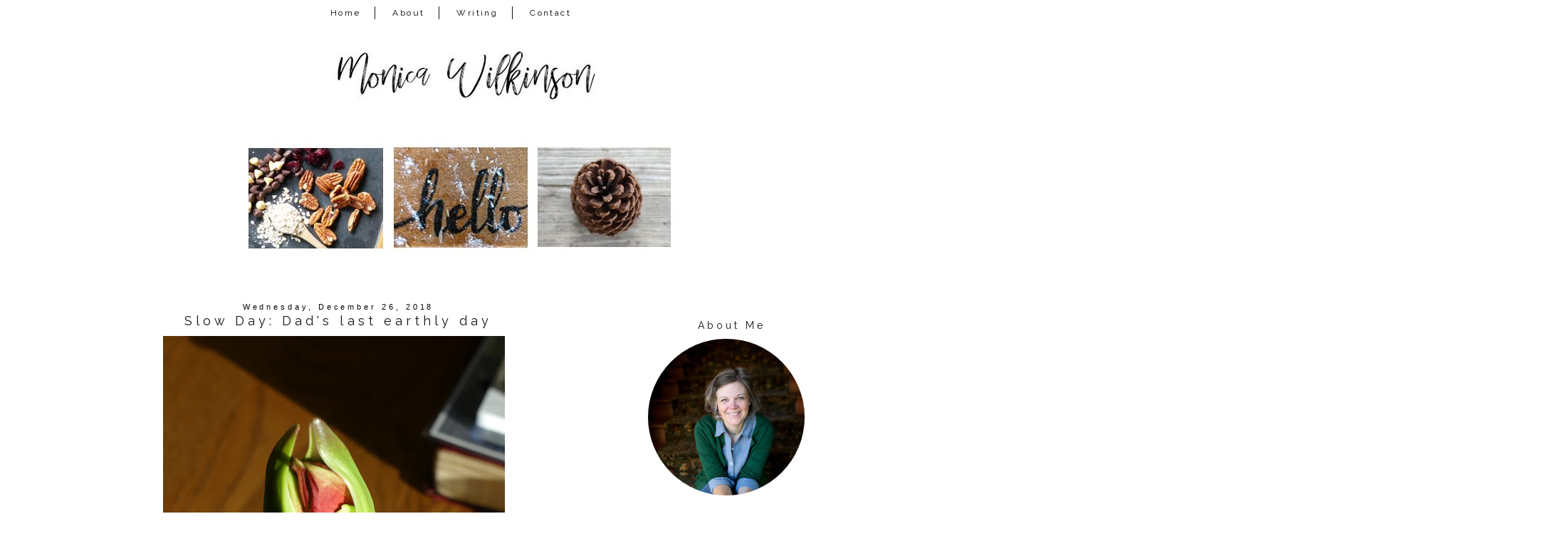

--- FILE ---
content_type: text/html; charset=UTF-8
request_url: http://www.monicalwilkinson.com/2018/12/slow-day-dads-last-earthly-day.html
body_size: 23473
content:
<!DOCTYPE html>
<html class='v2' dir='ltr' xmlns='http://www.w3.org/1999/xhtml' xmlns:b='http://www.google.com/2005/gml/b' xmlns:data='http://www.google.com/2005/gml/data' xmlns:expr='http://www.google.com/2005/gml/expr'>
<link href='https://maxcdn.bootstrapcdn.com/font-awesome/4.7.0/css/font-awesome.min.css' rel='stylesheet'/>
<head>
<link href='https://www.blogger.com/static/v1/widgets/335934321-css_bundle_v2.css' rel='stylesheet' type='text/css'/>
<meta content='width=device-width, initial-scale=1, maximum-scale=1' name='viewport'/>
<link href='http://fonts.googleapis.com/css?family=Raleway|Homemade+Apple' rel='stylesheet' type='text/css'/>
<link href='http://fonts.googleapis.com/css?family=Poiret+One' rel='stylesheet' type='text/css'/>
<meta content='IE=8, IE=9, IE=10' http-equiv='X-UA-Compatible'/>
<meta content='text/html; charset=UTF-8' http-equiv='Content-Type'/>
<meta content='blogger' name='generator'/>
<link href='http://www.monicalwilkinson.com/favicon.ico' rel='icon' type='image/x-icon'/>
<link href='http://www.monicalwilkinson.com/2018/12/slow-day-dads-last-earthly-day.html' rel='canonical'/>
<link rel="alternate" type="application/atom+xml" title="Monica Wilkinson - Atom" href="http://www.monicalwilkinson.com/feeds/posts/default" />
<link rel="alternate" type="application/rss+xml" title="Monica Wilkinson - RSS" href="http://www.monicalwilkinson.com/feeds/posts/default?alt=rss" />
<link rel="service.post" type="application/atom+xml" title="Monica Wilkinson - Atom" href="https://www.blogger.com/feeds/13617895/posts/default" />

<link rel="alternate" type="application/atom+xml" title="Monica Wilkinson - Atom" href="http://www.monicalwilkinson.com/feeds/4660711481628080723/comments/default" />
<!--Can't find substitution for tag [blog.ieCssRetrofitLinks]-->
<link href='https://blogger.googleusercontent.com/img/b/R29vZ2xl/AVvXsEgzZ1BalgDtLDNw48SLszDPte32VTmfYqkLa7C_7d7RJrsNZEW7N2kAstuYR1iRLDUcAPZQb9KKTabKH0pZ4OOCMHWDFyax6kV3zW0F54PJzSkpemcMSHMVDZRTEJkDQQXP4A7r/s640/P1060602.JPG' rel='image_src'/>
<meta content='http://www.monicalwilkinson.com/2018/12/slow-day-dads-last-earthly-day.html' property='og:url'/>
<meta content='Slow Day: Dad&#39;s last earthly day' property='og:title'/>
<meta content='                                                              ' property='og:description'/>
<meta content='https://blogger.googleusercontent.com/img/b/R29vZ2xl/AVvXsEgzZ1BalgDtLDNw48SLszDPte32VTmfYqkLa7C_7d7RJrsNZEW7N2kAstuYR1iRLDUcAPZQb9KKTabKH0pZ4OOCMHWDFyax6kV3zW0F54PJzSkpemcMSHMVDZRTEJkDQQXP4A7r/w1200-h630-p-k-no-nu/P1060602.JPG' property='og:image'/>
<title>Monica Wilkinson: Slow Day: Dad's last earthly day</title>
<style type='text/css'>@font-face{font-family:'Homemade Apple';font-style:normal;font-weight:400;font-display:swap;src:url(//fonts.gstatic.com/s/homemadeapple/v24/Qw3EZQFXECDrI2q789EKQZJob0x6XHgOiJM6.woff2)format('woff2');unicode-range:U+0000-00FF,U+0131,U+0152-0153,U+02BB-02BC,U+02C6,U+02DA,U+02DC,U+0304,U+0308,U+0329,U+2000-206F,U+20AC,U+2122,U+2191,U+2193,U+2212,U+2215,U+FEFF,U+FFFD;}</style>
<style id='page-skin-1' type='text/css'><!--
/*-----------------------------------------------
Blogger Template Style
Customized by: Blogaholic Designs
Template Design Style: Wild and Free Premium Template
URL: http://blogaholicdesigns.com
----------------------------------------------- */
/* Variable definitions
====================
<Group description="Post Title Color" selector="h3.post-title">
<Variable name="post.title.link.color" description="Link Color" type="color" default="#000000"/>
<Variable name="post.title.hover.color" description="Link Hover Color" type="color" default="#000000"/>
<Variable name="post.title.color" description="Color on Post Page" type="color" default="#000000"/>
</Group>
<Group description="Sidebar Social Icons" selector="#fawesomeicons">
<Variable name="sidebar.icon.color" description="Icon Color" type="color" default="#ffffff"/>
<Variable name="sidebar.icon.hover.color" description="Icon Hover Color" type="color" default="#ffffff"/>
<Variable name="sidebar.icon.background.color" description="Background Color" type="color" default="#000000"/>
<Variable name="sidebar.icon.bg.hover.color" description="Background Hover Color" type="color" default="#c0c0c0"/>
</Group>
<Group description="Below Post Social Icons" selector=".custom_images">
<Variable name="post.icon.color" description="Post Icon Color" type="color" default="#000000"/>
<Variable name="post.icon.hover.color" description="Post Icon Hover Color" type="color" default="#c0c0c0"/>
</Group>
<Group description="Description Title" selector=".Header .description">
<Variable name="description.font" description="Font" type="font"
default="normal normal 18px 'Homemade Apple', Arial, Tahoma, Helvetica, FreeSans, sans-serif"/>
<Variable name="description.title.color" description="Color on Post Page" type="color" default="#000000"/>
</Group>
<Variable name="keycolor" description="Main Color" type="color" default="#1a222a"/>
<Variable name="body.background" description="Body Background" type="background"
color="transparent" default="#ffffff url()  repeat fixed top center"/>
<Group description="Page Text" selector="body">
<Variable name="body.font" description="Font" type="font"
default="normal normal 15px Arial, Tahoma, Helvetica, FreeSans, sans-serif"/>
<Variable name="body.text.color" description="Text Color" type="color" default="#333333"/>
</Group>
<Group description="Backgrounds" selector=".body-fauxcolumns-outer">
<Variable name="body.background.color" description="Outer Background" type="color" default="#ffffff"/>
<Variable name="header.background.color" description="Header Background" type="color" default="transparent"/>
<Variable name="post.background.color" description="Post Background" type="color" default="#ffffff"/>
</Group>
<Group description="Links" selector=".main-outer">
<Variable name="link.color" description="Link Color" type="color" default="#336699"/>
<Variable name="link.visited.color" description="Visited Color" type="color" default="#6699cc"/>
<Variable name="link.hover.color" description="Hover Color" type="color" default="#33aaff"/>
</Group>
<Group description="Blog Title" selector=".header h1">
<Variable name="header.font" description="Title Font" type="font"
default="normal normal 50px 'Poiret One', Arial, Tahoma, Helvetica, FreeSans, sans-serif"/>
<Variable name="header.text.color" description="Text Color" type="color" default="#ffffff" />
</Group>
<Group description="Tabs Text" selector=".tabs-inner .widget li a">
<Variable name="tabs.font" description="Font" type="font"
default="normal normal 12px 'Raleway', Arial, Tahoma, Helvetica, FreeSans, sans-serif"/>
<Variable name="tabs.text.color" description="Text Color" type="color" default="#ffffff"/>
<Variable name="tabs.selected.text.color" description="Selected Color" type="color" default="#999999"/>
<Variable name="tabs.link.hover.color" description="Hover Color" type="color" default="#C0C0C0"/>
</Group>
<Group description="Tabs Background" selector=".tabs-outer .PageList">
<Variable name="tabs.background.color" description="Background Color" type="color" default="transparent"/>
<Variable name="tabs.selected.background.color" description="Selected Color" type="color" default="transparent"/>
<Variable name="tabs.separator.color" description="Separator Color" type="color" default="transparent"/>
</Group>
<Group description="Post Title" selector="h3.post-title, .comments h4">
<Variable name="post.title.font" description="Title Font" type="font"
default="normal normal 18px 'Raleway', sans-serif, Arial, Tahoma, Helvetica, FreeSans"/>
</Group>
<Group description="Date Header" selector=".date-header">
<Variable name="date.header.color" description="Text Color" type="color" default="#171515"/>
<Variable name="date.font" description="Font" type="font"
default="normal normal 10px Arial, Tahoma, Helvetica, FreeSans, sans-serif"/>
</Group>
<Group description="Post" selector=".post">
<Variable name="post.footer.text.color" description="Footer Text Color" type="color" default="#999999"/>
<Variable name="post.border.color" description="Border Color" type="color" default="#ffffff"/>
</Group>
<Group description="Gadgets" selector="h2">
<Variable name="widget.title.font" description="Title Font" type="font"
default="bold normal 14px 'Raleway', sans-serif, Arial, Tahoma, Helvetica, FreeSans, sans-serif"/>
<Variable name="widget.title.text.color" description="Title Color" type="color" default="#888888"/>
</Group>
<Group description="Footer" selector=".footer-outer">
<Variable name="footer.text.color" description="Text Color" type="color" default="#cccccc"/>
<Variable name="footer.widget.title.text.color" description="Gadget Title Color" type="color" default="#aaaaaa"/>
</Group>
<Group description="Footer Links" selector=".footer-outer">
<Variable name="footer.link.color" description="Link Color" type="color" default="#99ccee"/>
<Variable name="footer.link.visited.color" description="Visited Color" type="color" default="#77aaee"/>
<Variable name="footer.link.hover.color" description="Hover Color" type="color" default="#33aaff"/>
</Group>
<Variable name="content.margin" description="Content Margin Top" type="length" default="20px"/>
<Variable name="content.padding" description="Content Padding" type="length" default="0"/>
<Variable name="content.background" description="Content Background" type="background"
default="transparent none repeat scroll top left"/>
<Variable name="content.border.radius" description="Content Border Radius" type="length" default="0"/>
<Variable name="content.shadow.spread" description="Content Shadow Spread" type="length" default="0"/>
<Variable name="header.padding" description="Header Padding" type="length" default="0"/>
<Variable name="header.background.gradient" description="Header Gradient" type="url"
default="none"/>
<Variable name="header.border.radius" description="Header Border Radius" type="length" default="0"/>
<Variable name="main.border.radius.top" description="Main Border Radius" type="length" default="20px"/>
<Variable name="footer.border.radius.top" description="Footer Border Radius Top" type="length" default="0"/>
<Variable name="footer.border.radius.bottom" description="Footer Border Radius Bottom" type="length" default="20px"/>
<Variable name="region.shadow.spread" description="Main and Footer Shadow Spread" type="length" default="3px"/>
<Variable name="region.shadow.offset" description="Main and Footer Shadow Offset" type="length" default="1px"/>
<Variable name="tabs.background.gradient" description="Tab Background Gradient" type="url" default="none"/>
<Variable name="tab.selected.background.gradient" description="Selected Tab Background" type="url"
default="url(http://www.blogblog.com/1kt/transparent/white80.png)"/>
<Variable name="tab.background" description="Tab Background" type="background"
default="transparent url(http://www.blogblog.com/1kt/transparent/black50.png) repeat scroll top left"/>
<Variable name="tab.border.radius" description="Tab Border Radius" type="length" default="10px" />
<Variable name="tab.first.border.radius" description="First Tab Border Radius" type="length" default="10px" />
<Variable name="tabs.border.radius" description="Tabs Border Radius" type="length" default="0" />
<Variable name="tabs.spacing" description="Tab Spacing" type="length" default=".25em"/>
<Variable name="tabs.margin.bottom" description="Tab Margin Bottom" type="length" default="0"/>
<Variable name="tabs.margin.sides" description="Tab Margin Sides" type="length" default="20px"/>
<Variable name="main.background" description="Main Background" type="background"
default="transparent url(http://www.blogblog.com/1kt/transparent/white80.png) repeat scroll top left"/>
<Variable name="main.padding.sides" description="Main Padding Sides" type="length" default="20px"/>
<Variable name="footer.background" description="Footer Background" type="background"
default="transparent url(http://www.blogblog.com/1kt/transparent/black50.png) repeat scroll top left"/>
<Variable name="post.margin.sides" description="Post Margin Sides" type="length" default="-20px"/>
<Variable name="post.border.radius" description="Post Border Radius" type="length" default="5px"/>
<Variable name="widget.title.text.transform" description="Widget Title Text Transform" type="string" default="uppercase"/>
<Variable name="mobile.background.overlay" description="Mobile Background Overlay" type="string"
default="transparent none repeat scroll top left"/>
<Variable name="startSide" description="Side where text starts in blog language" type="automatic" default="left"/>
<Variable name="endSide" description="Side where text ends in blog language" type="automatic" default="right"/>
*/
/* Content
----------------------------------------------- */
body {
font: normal normal 14px Arial, Tahoma, Helvetica, FreeSans, sans-serif;
color: #171515;
background: #ffffff url() repeat fixed top center;
padding: 0px;
}
html body .region-inner {
min-width: 0;
max-width: 100%;
width: auto;
}
.content-outer {
font-size: 90%;
}
a:link {
text-decoration:none;
color: #999999;
}
a:visited {
text-decoration:none;
color: #999999;
}
a:hover {
text-decoration:none;
color: #525050;
}
.content-outer {
background: #ffffff;
}
.content-inner { padding: 0px 0px; }
body .navbar{
display:none;
}
/* Header
----------------------------------------------- */
.header-outer {
background: transparent none repeat-x scroll top left;
background-repeat: no-repeat;
background-position:center;
margin:0px 0px 10px 0px;
color: #080707;
-moz-border-radius: 0;
-webkit-border-radius: 0;
-goog-ms-border-radius: 0;
border-radius: 0;
}
#header-inner {
background-position: center !important;
text-align:center!important;
width: 100%;
}
#header-inner img {
margin: 0px auto 15px !important;
max-width:1100px;
height:auto;
}
.Header img, .Header #header-inner {
-moz-border-radius: 0;
-webkit-border-radius: 0;
-goog-ms-border-radius: 0;
border-radius: 0;
}
.header-inner .Header .titlewrapper,
.header-inner .Header .descriptionwrapper {
padding-left: 0px;
padding-right: 0px;
}
.Header h1 {
font: normal normal 50px 'Poiret One', Arial;
margin: 32px 8px -4px 8px;
padding:0px 0px 0px 0px;
text-align:center;
letter-spacing: 0.28em;
}
.Header h1 a {
color: #080707;
}
.Header .description {
font: italic normal 18px Homemade Apple;
margin:0px 8px 60px 8px;
padding:0px 0px 0px 0px;
text-align:center;
color:#171515;
}
.header-inner .widget{
margin-right:0px;
margin-left:0px;
margin-top:10px;
}
/* Tabs
----------------------------------------------- */
.tabs-inner {
padding:5px 0px 0px 0px;
margin: 5px 0px 5px;
border-top: 0px solid #000000;
border-bottom: 0px solid #000000;
}
.tabs-inner .section {
margin: 0;
}
.tabs-inner .widget ul {
padding: 0px;
background: #ffffff none repeat scroll bottom;
-moz-border-radius: 0;
-webkit-border-radius: 0;
-goog-ms-border-radius: 0;
border-radius: 0;
}
.tabs-inner .widget li {
border: none;
}
.tabs-inner .widget li a {
display: inline-block;
padding: 2px 20px;
margin-right: 0;
color: #000000;
font: normal normal 12px 'Raleway', sans-serif;
-moz-border-radius: 0 0 0 0;
-webkit-border-top-left-radius: 0;
-webkit-border-top-right-radius: 0;
-goog-ms-border-radius: 0 0 0 0;
border-radius: 0 0 0 0;
background: transparent none no-repeat scroll top left;
letter-spacing: 0.20em;
border-right: 1px solid #171515;
}
.tabs-inner .widget li:last-child a{
border:none!important;
}
.tabs-inner .widget li:first-child a {
padding-left: .50em;
-moz-border-radius-topleft: 0;
-moz-border-radius-bottomleft: 0;
-webkit-border-top-left-radius: 0;
-webkit-border-bottom-left-radius: 0;
-goog-ms-border-top-left-radius: 0;
-goog-ms-border-bottom-left-radius: 0;
border-top-left-radius: 0;
border-bottom-left-radius: 0;
}
.tabs-inner .widget li.selected a,
.tabs-inner .widget li a:hover {
position: relative;
z-index: 0;
background: #ffffff none repeat scroll bottom;
color: #000000;
-moz-box-shadow: 0 0 0 rgba(0, 0, 0, .15);
-webkit-box-shadow: 0 0 0 rgba(0, 0, 0, .15);
-goog-ms-box-shadow: 0 0 0 rgba(0, 0, 0, .15);
box-shadow: 0 0 0 rgba(0, 0, 0, .15);
}
.tabs-inner .widget li a:hover{
text-decoration:none;
color:#999999;
}
#cssnav {
border: 0px;
margin: 0px;
padding: 0px;
width: auto;
font: normal normal 12px 'Raleway', sans-serif; /* Template Designer - Change Font Type, Size, Etc */
color: #000000; /* Template Designer - Change Font Size */
text-align:center;
}
#cssnav ul {
background: #ffffff; /* Template Designer - Change Menu Background */
height: 40px; /* Change Height of Menu */
list-style: none;
margin: 0px;
padding: 0px;
}
#cssnav li {
float: none;
display: inline-block;
padding: 0px;
}
#cssnav li a {
background: #ffffff; /* Template Designer - Change Menu Background */
display: block;
margin: 0px;
text-align: center;
font: normal normal 12px 'Raleway', sans-serif; /* Template Designer - Change Font Type, Size, Etc */
text-decoration: none;
}
#cssnav > ul > li > a {
color: #000000; /* Template Designer - Change Font Color */
}
#cssnav ul ul a {
color: #000000; /* Template Designer - Change Color */
}
#cssnav li > a:hover, #cssnav ul li:hover {
color: #999999; /* Template Designer - Change Font Color on Hover */
background-color: #ffffff; /* Template Designer - Change Font Background on Hover */
text-decoration: none;
}
#cssnav li ul {
background: #ffffff; /* Template Designer - Change Menu Background */
display: none;
height: auto;
padding: 0px;
margin: 0px;
border: 0px;
position: absolute;
width: 200px; /* Change Width Of DropDown Menu */
z-index:9999;
}
#cssnav li:hover ul {
display: block;
}
#cssnav li li {
background: #ffffff; /* Template Designer - Change Background */
display: block;
float: none;
margin: 0px;
padding: 0px;
width: 200px; /* Change Width Of DropDown Menu */
}
#cssnav li:hover li a {
background: #FFFFFF; /* Template Designer - Change Background of Link on Hover */
}
#cssnav li ul a {
display: block;
height: auto;
margin: 0px;
padding: 10px;
text-align: left;
border-right:none;
}
#cssnav li ul a:hover, #cssnav li ul li:hover > a {
color: #999999; /* Template Designer - Change Text Color on Hover */
background-color: #ffffff; /* Template Designer - Change Background on Hover */
border: 0px;
text-decoration: none;
}
/* Main
----------------------------------------------- */
.main-outer {
background: #ffffff;
margin-top:0px;
margin-left:0px;
border-left: solid 0px #808080;
border-right: solid 0px #808080;
-moz-border-radius: 0 0 0 0;
-webkit-border-top-left-radius: 0;
-webkit-border-top-right-radius: 0;
-webkit-border-bottom-left-radius: 0;
-webkit-border-bottom-right-radius: 0;
-goog-ms-border-radius: 0 0 0 0;
border-radius: 0 0 0 0;
-moz-box-shadow: 0 0 0 rgba(0, 0, 0, .15);
-webkit-box-shadow: 0 0 0 rgba(0, 0, 0, .15);
-goog-ms-box-shadow: 0 0 0 rgba(0, 0, 0, .15);
box-shadow: 0 0 0 rgba(0, 0, 0, .15);
}
.main-inner {
padding: 4px 20px 0px;
}
.main-inner .column-center-inner {
padding: 0 0;
}
.main-inner .column-left-inner {
padding-right: 40px;
padding-top:20px;
}
.main-inner .column-right-inner {
padding-left: 40px;
padding-top:20px
}
/* Posts
----------------------------------------------- */
h3.post-title {
margin:6px 0px -8px 0px;
font: normal normal 18px 'Raleway', sans-serif;
text-align:center;
letter-spacing: 0.28em;
}
.comments h4 {
margin: 1em 0 0;
font: normal normal 18px 'Raleway', sans-serif;
font-size:16px;
text-align:center;
}
.date-header span {
color: #080707;
font: normal normal 11px 'Trebuchet MS', Trebuchet, sans-serif;
text-align:center !important;
}
.date-header {
text-align:center!important;
margin: 0 0px 6px 0px;
}
.post-outer {
background-color: transparent;
border: solid 1px transparent;
-moz-border-radius: 0;
-webkit-border-radius: 0;
border-radius: 0;
-goog-ms-border-radius: 0;
padding: 0px 16px;
margin: -15px -20px 0px;
}
.post-body {
line-height: 1.4;
font-size: 110%;
position: relative;
margin:0 0 0px 0;
}
.post-header {
margin: 0 0 1.5em;
color: #171515;
line-height: 1.6;
}
.post-footer {
margin: 10px 20px 20px 0px;
color: #171515;
line-height: 1.6;
padding: 0px 0 20px 0px;
border-bottom: 1px solid #171515;
background-image: url();
background-repeat: no-repeat;
background-position: bottom center;
}
#blog-pager {
font-size: 140%
}
#comments .comment-author {
padding-top: 1.5em;
border-top: dashed 1px #ccc;
border-top: dashed 1px rgba(128, 128, 128, .5);
background-position: 0 1.5em;
}
#comments .comment-author:first-child {
padding-top: 0;
border-top: none;
}
.avatar-image-container {
margin: .2em 0 0;
}
/* Comments
----------------------------------------------- */
.comments .comments-content .icon.blog-author {
background-repeat: no-repeat;
background-image: url([data-uri]);
}
.comments .comments-content .loadmore a {
border-top: 1px solid #525050;
border-bottom: 1px solid #525050;
}
.comments .continue {
border-top: 2px solid #525050;
}
/* Widgets
----------------------------------------------- */
.sidebar .widget{
margin:60px 0;
}
.widget ul, .widget #ArchiveList ul.flat {
padding: 0;
list-style: square;
}
.widget ul li, .widget #ArchiveList ul.flat li {
border-top: dashed 0px #ccc;
border-top: dashed 0px rgba(128, 128, 128, .5);
}
.widget ul li:first-child, .widget #ArchiveList ul.flat li:first-child {
border-top: none;
}
.widget .post-body ul {
list-style: disc;
}
.widget .post-body ul li {
border: none;
}
/* Headings
----------------------------------------------- */
h2 {
font: normal normal 14px Raleway, sans-serif;
text-transform: normal;
color: #171515;
margin: .5em 0;
text-align:center;
padding-top:4px;
padding-bottom:4px;
padding-left:0px;
border-top: 0px solid #999999;
border-bottom: 0px solid #999999;
letter-spacing: 0.28em;
}
/* Sidebar
----------------------------------------------- */
.sidebar a {
color:#000000;
}
.sidebar a:visited{
color:#000000;
}
.sidebar a:hover{
color:#c0c0c0;
text-decoration:none;
}
/* Footer
----------------------------------------------- */
.footer-outer {
color:#999999;
background: #ffffff;
border-left: solid 0px #808080;
border-right: solid 0px #808080;
border-bottom: solid 0px #808080;
margin-left:2px;
padding-top:25px;
-moz-border-radius: 0 0 0 0;
-webkit-border-top-left-radius: 0;
-webkit-border-top-right-radius: 0;
-webkit-border-bottom-left-radius: 0;
-webkit-border-bottom-right-radius: 0;
-goog-ms-border-radius: 0 0 0 0;
border-radius: 0 0 0 0;
-moz-box-shadow: 0 0 0 rgba(0, 0, 0, .15);
-webkit-box-shadow: 0 0 0 rgba(0, 0, 0, .15);
-goog-ms-box-shadow: 0 0 0 rgba(0, 0, 0, .15);
box-shadow: 0 0 0 rgba(0, 0, 0, .15);
}
.footer-inner {
padding: 10px 0px 20px;
}
.footer-outer a {
color: #171515;
}
.footer-outer a:visited {
color: #525050;
}
.footer-outer a:hover {
color: #999999;
}
.footer-outer .widget h2 {
color: #171515;
}
/* Responsive
----------------------------------------------- */
@media screen and (max-width: 1024px){
.main-inner{
width:90%!important;
}
.content-outer{
width:100%!important;
overflow:hidden;
}
#header-inner img {
max-width:100%;
display: inline-block;
height: auto;
}
.tabs-inner .widget li a{
margin-top:10px;
margin-bottom:8px!important;
}
.content-inner{
margin-top:-20px;
}
body .navbar .Navbar{
display:none;
}
.column-right-outer{
float:left;
clear:both;
max-width:100%!important;
}
.column-left-outer{
float:none;
clear:both;
width:100%!important;
}
.columns{
width:100%;
padding:0!important;
}
#header {
width: 99%;
padding:0;
}
.sidebar .widget-content{
width:70%;
padding-right:15%;
padding-left:15%;
}
.post img {
height: auto;
max-width: 100%!important;
text-align:center!important;
padding:0!important;
margin:0!important;
}
.profile-img {
height: auto;
width: 90%!important;
text-align:center!important;
padding:0!important;
margin:0!important;
}
.main-inner .column-right-inner{
width:100%!important;
float:none;
padding:0;
margin:0;
}
.at300b img, .at300bo img{
width:4%!important;
}
.sidebar .gsc-search-button .gsc-search-button{
width:100%;
}
#sidebar-wrapper {
padding: 0%;
margin: 0% 10% 0% 10%;
width: 100%;
}
.mobile-index-title {
font: normal normal 20px 'Open Sans Condensed', sans-serif;
font-weight: 400;
}
.PopularPosts img {
display:inline-block;
padding: 0 !important;
margin: 0 !important;
height: auto;
width: 100%;
}
.gsc-search-button .gsc-search-button {
display:none;
}
input.gsc-input{
border-radius:0px!important;
}
.profile-textblock {
float:right;
padding: 10px 0 0!important;
font-size:14px!important;
}
}
@media only screen
and (min-device-width: 414px)
and (max-device-width: 736px)
and (-webkit-min-device-pixel-ratio: 3)
and (orientation: landscape) {
.post-img {
height: auto;
max-width: 100%!important;
text-align:center!important;
padding-right:10px!important;
margin:10px!important;
}
}
/* Portrait and Landscape */
@media only screen
and (min-device-width: 414px)
and (max-device-width: 736px)
and (-webkit-min-device-pixel-ratio: 3) {
.at300b img, .at300bo img{
width:16%!important;
}
}
/* CSS for Mobiles ------------------------*/
@media only screen and (max-width: 320px) {
#header-wrapper {
height: 4.75em;
width: 100%;
border: 0px solid #000000;
}
#header h1 {
padding: 0% 0% 0% 0%;
font-size: 1.2em;
border: 0px solid #000000;
}
#header .description {
font-size: 0.7em;
}
.PageList {
margin: 10% 0% 15% 0%;
}
.post img {
height: 100%;
width: 100%!important;
}
}
/* Font Awesome Icons
----------------------------------------------- */
.custom_images .fa {
font-size: 12px!important;
color: #000000;
padding:0 15px;
}
.custom_images .fa:hover {
color: #c0c0c0;
}
#socialmedia a {
padding: 0px 15px;
}
/* FA Sidebar
----------------------------------------------- */
#fawesomeicons {
text-align: center;
color: #ffffff;
}
#fawesomeicons a {
background: #000000;
color: #ffffff;
display: inline-block;
display: inline-block;
font-size: 13px;
width: 25px;
height: 25px;
line-height: 26px;
margin: 0 1px 6px;
border-radius:25px;
}
#fawesomeicons a:hover{
background: #c0c0c0;
color: #ffffff;
}
/* Styling
----------------------------------------------- */
h3.post-title { color:#171515; }
h3.post-title a, h3.post-title a:visited { color:#171515; }
h3.post-title a:hover { color:#999999; }
.Header .description { color:#171515; }
.post-body img, .post-body .tr-caption-container, .Profile img, .Image img,
.BlogList .item-thumbnail img {
padding: none !important;
border: none !important;
margin: none !important;
background: none !important;
float:center!important;
-moz-box-shadow: 0px 0px 0px transparent !important;
-webkit-box-shadow: 0px 0px 0px transparent !important;
box-shadow: 0px 0px 0px transparent !important;
}
.PageList {text-align:center !important;}
.PageList li {display:inline !important; float:none !important;}
#blog-pager-newer-link {
float: right;
font: normal normal 18px 'Raleway', sans-serif;
font-size: 14px;
}
#blog-pager-older-link {
float: left;
font: normal normal 18px 'Raleway', sans-serif;
font-size: 14px;
}
.home-link {
font: normal normal 18px 'Raleway', sans-serif;
font-size: 14px!important;
}
.blog-pager-older-link:before {
display:inline-block;
content: url('http://images.blogaholicnetwork.com/Premades/design/black-arrow-left.png');
}
.blog-pager-newer-link:after {
content: url('http://images.blogaholicnetwork.com/Premades/design/black-arrow-right.png');
}
.custom_images {
border-bottom: 0px solid #000000;
border-top: 0px solid #000000;
margin: 30px 0 10px 20px;
padding-top: 5px;
text-align: center;
font-family: 'Raleway', sans-serif;
font-size: 15px;
}
.profile-img {
border: 0px solid #000000;
border-radius: 200px 200px 200px 200px;
left: 20px;
position: relative;
min-height: 220px !important;
min-width: 220px !important;
}
.Profile img {
margin:0;
}
.profile-name-link {
display: none;
}
.profile-link {
display: none;
}
.profile-textblock {
text-align:center;
padding: 230px 0 0;
font-size:12px;
}
.Image img {
max-width: 100%;
height: auto;
display: block;
margin-left: auto;
margin-right: auto;
}
.gsc-search-button .gsc-search-button {
color:#000000;
background-color: transparent;
height: 22px;
width: 20px;
padding-left:0px;
margin-left:-6px;
margin-right:6px;
background-image:url(http://images.blogaholicnetwork.com/Premades/design/element/search-black.png);
background-repeat: no-repeat;
background-attachment: scroll;
background-position: center center;
border:none;
font-size:0px !important;
text-display:none;
border-top:solid 0px #aaaaaa;
border-bottom:solid01px #aaaaaa;
}
input.gsc-input {
background-color:transparent;
margin-top:3px;
height:18px;
margin-right:-16px!important;
border-top:solid 1px #000000!important;
border-bottom:solid 1px #000000!important;
border-left: none!important;
border-right: none!important;
}
.jump-link{
text-align:center!important;
margin:0px auto;
width:150px;
background:#fff;
border:1px solid #000;
letter-spacing:2px;
padding:6px 0;
display:block;
text-transform:uppercase;
text-decoration:none!important;
font:normal normal 14px Arial, Tahoma, Helvetica, FreeSans, sans-serif;
font-size:10px;
position:relative;
top:10px;
transition:background-color.25s ease-out;
-o-transition:background-color .25s ease-out;
-moz-transition:background-color .25s ease-out;
-webkit-transition:background-color .25s ease-out
}
.jump-link a{
color:#000000;
}
.jump-link:hover{
background:#000;color:#fff!important
}
.jump-link:hover a{
color:#fff!important
}
.post-body img{
max-width:740px;
margin-left:-12px!important;
padding:0px!important;
}
#credit{
font: normal normal 18px 'Raleway', sans-serif;
font-size:14px;
}
.contact-form-button-submit {
background-color: #000000;
background-image: -webkit-gradient(linear,left top,left bottom,from(#000000),to(#000000));
background-image: -webkit-linear-gradient(top,#000000,#000000);
background-image: -moz-linear-gradient(top,#000000,#000000);
background-image: -ms-linear-gradient(top,#000000,#000000);
background-image: -o-linear-gradient(top,#000000,#000000);
background-image: linear-gradient(top,#000000,#000000);
border-color: #000000;
filter: progid:DXImageTransform.Microsoft.gradient(startColorStr='#4d90fe',EndColorStr='#4787ed');
}
.FollowByEmail .follow-by-email-inner .follow-by-email-submit {
width: 60px;
margin: 0;
margin-left: 6px;
border: 0;
border-radius: 2px;
-moz-border-radius: 2px;
background: #000;
color: #fff;
cursor: pointer;
font-size: 13px;
height: 24px;
z-index: 0;
}
.tabs-inner { padding: 0px; } .section { margin: 0px; } .header-inner .widget {margin: 0px; }
#BlogArchive1_ArchiveMenu {
width: 100%;
font-family: Raleway;
letter-spacing: .3rem;
font-size: 11px;
color: #000000;
height:25px;
text-align:center;
}
.widget ul{
list-style: none;
line-height: 1.8;
text-align: center;
}
a img{
opacity: 1; /
-webkit-transition: .8s;
-moz-transition: .8s;
-ms-transition: .8s;
-o-transition: .8s;
transition: .8s;
}
a img:hover{
opacity: 0.4;
}
img.pinimg{
opacity: 1!important;
}
.sidebar .FeaturedPost .item-title a{
color: #000000;
font: 15px &#39;Questrial&#39;, sans-serif;
text-transform: none;
font-size: 16px;
padding: 10px 8px 2px;
position: absolute;
right: 0;
left: 0px;
margin: 0px auto;
text-align: center;
text-decoration: none;
top: 49px;
width: 64%;
height: 36px;
overflow: hidden;
z-index: 2;
}
#Attribution1{display:none;}
/* Grid
----------------------------------------------- */
.PopularPosts .widget-content ul li{
display:inline-block;
margin:0px 0px 0px 5px;
}
.PopularPosts {
margin-right:10px;
margin-top:20px;
margin-bottom:0px!important;
text-align:center;
}
.PopularPosts .item-title {
display: none;
}
.PopularPosts h2{
display:none;
}
.PopularPosts a.quickedit {
display:none!important;
}
.PopularPosts img {
width:198px;
height:auto;
}
.PopularPosts .tabs-inner .widget li a{
border:none!important;
}
.PopularPosts .item-thumbnail {
float: left;
margin:0 -2px 0 0;
}
.PopularPosts a.quickedit {
display:none!important;
}
/* Featured
----------------------------------------------- */
.FeaturedPost .post-summary {
font-family:'Raleway', sans-serif;
text-align: center;
letter-spacing: 0.20em;
text-transform: none;
font-size:9px;
}

--></style>
<style type='text/css'>

</style>
<style id='template-skin-1' type='text/css'><!--
body {
width:100%;
}
.content-outer, .content-fauxcolumn-outer, .region-inner {
max-width: 100%;
_width: 1120px;
}
.main-inner .columns {
padding-left: 0px;
padding-right: 330px;
}
.main-inner .fauxcolumn-center-outer {
left: 0px;
right: 330px;
/* IE6 does not respect left and right together */
_width: expression(this.parentNode.offsetWidth -
parseInt("0px") -
parseInt("330px") + 'px');
}
.main-inner .fauxcolumn-left-outer {
width: 0px;
}
.main-inner .fauxcolumn-right-outer {
width: 330px;
}
.main-inner .column-left-outer {
width: 0px;
max-width: 330px;
margin-left: -0px;
}
.main-inner .column-right-outer {
width:100%;
max-width: 330px;
margin-right: -330px;
}
#layout {
min-width: 0;
}
#layout .content-outer {
min-width: 0;
width: 1400px;
}
#layout .region-inner {
min-width: 0;
width: auto;
}
.main-outer { max-width: 1120px;  margin: 0 auto; }
--></style>
<!-- Include Dependency Script -->
<script src='https://ajax.googleapis.com/ajax/libs/jquery/2.1.3/jquery.min.js' type='text/javascript'></script>
<script src='https://cdnjs.cloudflare.com/ajax/libs/flexslider/2.6.0/jquery.flexslider-min.js' type='text/javascript'></script>
<script src='http://shuvojitdas.com/script/jquery.bdslider.min.js' type='text/javascript'></script>
<!-- BloggerDynamicSlider Basic CSS -->
<style type='text/css'>
/**
 *  jQuery BloggerDynamicSlider v1.0.0
 *  Copyright 2016 http://shuvojitdas.com
 *  Contributing Author: Shuvojit Das
 *  Plugin URL: https://github.com/shuvojit33/blogger-dynamic-slider
 *
 */

@import url(https://fonts.googleapis.com/css?family=Open+Sans:300,400);
@import url("https://cdnjs.cloudflare.com/ajax/libs/flexslider/2.6.0/flexslider.min.css");

/* Preloader */

.flexslider.loading:after {
    content: '';
    position: absolute;
    top: 0;
    right: 0;
    bottom: 0;
    left: 0;
    background: url(https://blogger.googleusercontent.com/img/b/R29vZ2xl/AVvXsEgFohwmDYQ4qYg8zRlxh8dviGfSg5yf-4j1uDScH2sg54roJ6a6eHb0I5mZYPIajPMMlbQlyAuzKn5P1uU6ID3KVCRbSHRPy8da2XCD3fbDzsPKG0ufZourqFaH0iVUd7ICYU6TmQ/h120/loader.gif) no-repeat center center;
    background-color: rgba(255, 255, 255, 0.9);
    z-index: 9999;
}

.flexslider.loading ul.flex-direction-nav,
.flexslider.loading ol,
.loading .flex-caption {
    display: none;
}

.flexslider {
    border: 1px solid #cacaca;
    padding: 4px;
    margin: 0 auto 60px auto;
    -webkit-box-shadow: 0 1px 4px rgba(0, 0, 0, 0.2);
    -moz-box-shadow: 0 1px 4px rgba(0, 0, 0, 0.2);
    box-shadow: 0 1px 4px rgba(0, 0, 0, 0.2);
    -webkit-border-radius: 0;
    -moz-border-radius: 0;
    border-radius: 0;
}

.flexslider a {
    text-decoration: none;
}




/* Caption/Post Title */

.flex-caption {
padding:0px 0px;
height: 70px;
    background: #FFFFFF;
    color: #1C1C1C;
    font-family: 'Questrial', sans-serif;
    font-weight: 300;
    font-size: 20px;
    line-height: 20px;
    bottom:50%;
    right:25%;
    left:25%;
    display:block;
    position:absolute;
    text-align:center;
    margin: 0;
    max-width:50%;
    -webkit-backface-visibility: hidden;
    -moz-backface-visibility: hidden;
    -ms-backface-visibility: hidden;
    backface-visibility: hidden;
}

.flex-caption span {
    display: table-cell;
    vertical-align: middle;
    height: 70px;
    padding:30px 5px;
    text-align:center;
    display:block;
}


.flex-caption.overlayDark,
.flex-caption.overlayLight {
    top:45%;
    position: absolute;
}

.flex-caption.overlayDark {
    background: rgba(0, 0, 0, 0.7);
    color: #fff;
}

.flex-caption.overlayLight {
    background: rgba(255, 255, 239, 0.6);
    color: #000;
}

ul.slides li a {
    display: block;
    overflow: hidden;
}


/* blogger css conflicts fix */

.flexslider ul {
    margin: 0 !important;
    padding: 0 !important;
    line-height: initial !important;
}

.flexslider ul.flex-direction-nav li {
    margin: 0;
    padding: 0;
    line-height: initial;
}

.flexslider ul li {
    margin-bottom: 0 !important;
}

.flexslider img {
    padding: 0;
    border: none;
    -webkit-box-shadow: none;
    box-shadow: none;
}

ul.flex-direction-nav {
    position: static;
}

ul.flex-direction-nav li {
    position: static;
}

.error {
    font-family: monospace, sans-serif;
}


@media only screen and (min-width: 768px) and (max-width: 1000px) {
    .flex-caption {
        letter-spacing: 1.8px;
        top: 48%;
    }
}

@media (max-width: 768px) {
    .flex-caption {
        top: 44%;
        padding: 10px 15px;
    }
}

@media (max-width: 480px) {
    .flex-caption {
        font-size: 20px;
        line-height: 28px;
        font-weight: 300;
        /* top: 46%; */
        padding: 10px;
left:15%;
right:15%;
    }
}

@media (max-width: 380px) {
    .flex-caption {
        left: 13%;
        right: 13%;
        top: 48%;
        font-size: 18px;
        line-height: 20px;
    }
}


@media only screen 
and (min-device-width : 375px) 
and (max-device-width : 967px) 
and (orientation : portrait) {
.flex-caption {
        display:none!important; 
}
.flex-direction-nav{
display:none;
  }
  }

@media only screen 
  and (min-device-width: 375px) 
  and (max-device-width: 667px) 
  and (-webkit-min-device-pixel-ratio: 2)
  and (orientation: landscape) { 
.flex-caption {
        top:25%!important;    
}

.flex-caption span{
padding:16px;
    }

  }

@media (max-width: 640px) {
    .flex-caption {
        font-size: 20px;
        line-height: 20px;
        font-weight: 400;
        left: 13%;
        right: 13%;
        top: 48%;
    }
}
@media (max-width: 1050px) {

    .PopularPosts ul{
		 display: -webkit-flex !important;; /* Safari */
    	display: flex !important;;
    	display: -ms-flex !important;;
	}
    .PopularPosts img {
	width: 100% !important;	
	}

}
</style>
<link href='https://www.blogger.com/dyn-css/authorization.css?targetBlogID=13617895&amp;zx=4e8696cd-4555-4695-8fa0-d06033ce8c6f' media='none' onload='if(media!=&#39;all&#39;)media=&#39;all&#39;' rel='stylesheet'/><noscript><link href='https://www.blogger.com/dyn-css/authorization.css?targetBlogID=13617895&amp;zx=4e8696cd-4555-4695-8fa0-d06033ce8c6f' rel='stylesheet'/></noscript>
<meta name='google-adsense-platform-account' content='ca-host-pub-1556223355139109'/>
<meta name='google-adsense-platform-domain' content='blogspot.com'/>

</head>
<div class='navbar section' id='navbar'><div class='widget Navbar' data-version='1' id='Navbar1'><script type="text/javascript">
    function setAttributeOnload(object, attribute, val) {
      if(window.addEventListener) {
        window.addEventListener('load',
          function(){ object[attribute] = val; }, false);
      } else {
        window.attachEvent('onload', function(){ object[attribute] = val; });
      }
    }
  </script>
<div id="navbar-iframe-container"></div>
<script type="text/javascript" src="https://apis.google.com/js/platform.js"></script>
<script type="text/javascript">
      gapi.load("gapi.iframes:gapi.iframes.style.bubble", function() {
        if (gapi.iframes && gapi.iframes.getContext) {
          gapi.iframes.getContext().openChild({
              url: 'https://www.blogger.com/navbar/13617895?po\x3d4660711481628080723\x26origin\x3dhttp://www.monicalwilkinson.com',
              where: document.getElementById("navbar-iframe-container"),
              id: "navbar-iframe"
          });
        }
      });
    </script><script type="text/javascript">
(function() {
var script = document.createElement('script');
script.type = 'text/javascript';
script.src = '//pagead2.googlesyndication.com/pagead/js/google_top_exp.js';
var head = document.getElementsByTagName('head')[0];
if (head) {
head.appendChild(script);
}})();
</script>
</div></div>
<body class='loading'>
<div class='body-fauxcolumns'>
<div class='fauxcolumn-outer body-fauxcolumn-outer'>
<div class='cap-top'>
<div class='cap-left'></div>
<div class='cap-right'></div>
</div>
<div class='fauxborder-left'>
<div class='fauxborder-right'></div>
<div class='fauxcolumn-inner'>
</div>
</div>
<div class='cap-bottom'>
<div class='cap-left'></div>
<div class='cap-right'></div>
</div>
</div>
</div>
<div class='tabs-outer'>
<div class='tabs-cap-top cap-top'>
<div class='cap-left'></div>
<div class='cap-right'></div>
</div>
<div class='fauxborder-left tabs-fauxborder-left'>
<div class='fauxborder-right tabs-fauxborder-right'></div>
<div class='region-inner tabs-inner'>
<div class='tabs section' id='crosscol'><div class='widget PageList' data-version='1' id='PageList1'>
<h2>Pages</h2>
<div class='widget-content'>
<ul>
<li>
<a href='http://www.monicalwilkinson.com/'>Home</a>
</li>
<li>
<a href='http://www.monicalwilkinson.com/p/cup-of-tea.html'>About</a>
</li>
<li>
<a href='http://www.monicalwilkinson.com/p/books.html'>Writing</a>
</li>
<li>
<a href='http://www.monicalwilkinson.com/p/mail-box.html'>Contact</a>
</li>
</ul>
<div class='clear'></div>
</div>
</div></div>
<div class='tabs no-items section' id='crosscol-overflow'></div>
</div>
</div>
<div class='tabs-cap-bottom cap-bottom'>
<div class='cap-left'></div>
<div class='cap-right'></div>
</div>
</div>
<div class='content'>
<div class='content-fauxcolumns'>
<div class='fauxcolumn-outer content-fauxcolumn-outer'>
<div class='cap-top'>
<div class='cap-left'></div>
<div class='cap-right'></div>
</div>
<div class='fauxborder-left'>
<div class='fauxborder-right'></div>
<div class='fauxcolumn-inner'>
</div>
</div>
<div class='cap-bottom'>
<div class='cap-left'></div>
<div class='cap-right'></div>
</div>
</div>
</div>
<div class='content-outer'>
<div class='content-cap-top cap-top'>
<div class='cap-left'></div>
<div class='cap-right'></div>
</div>
<div class='fauxborder-left content-fauxborder-left'>
<div class='fauxborder-right content-fauxborder-right'></div>
<div class='content-inner'>
<header>
<div class='header-outer'>
<div class='header-cap-top cap-top'>
<div class='cap-left'></div>
<div class='cap-right'></div>
</div>
<div class='fauxborder-left header-fauxborder-left'>
<div class='fauxborder-right header-fauxborder-right'></div>
<div class='region-inner header-inner'>
<div class='header section' id='header'><div class='widget Header' data-version='1' id='Header1'>
<div id='header-inner'>
<a href='http://www.monicalwilkinson.com/' style='display: block'>
<img alt='Monica Wilkinson' height='354px; ' id='Header1_headerimg' src='https://blogger.googleusercontent.com/img/b/R29vZ2xl/AVvXsEgrHxxSRhNvxTtXV7pCALBQ8SDTngns6O4uNlry42BIXw-RWTgdBQw70DPcwn4zLSXumXtjV-dxTBgxDbYSKD1eVYbZiZBb7RrDPCeANe35kBWTIbLxiBtPt11jiRDTJFD9gJlm/s681/January+blog+header.JPG' style='display: block' width='681px; '/>
</a>
</div>
</div></div>
</div>
</div>
<div class='header-cap-bottom cap-bottom'>
<div class='cap-left'></div>
<div class='cap-right'></div>
</div>
</div>
</header>
<div class='main-outer'>
<div class='main-cap-top cap-top'>
<div class='cap-left'></div>
<div class='cap-right'></div>
</div>
<div class='fauxborder-left main-fauxborder-left'>
<div class='fauxborder-right main-fauxborder-right'></div>
<div class='region-inner main-inner'>
<div class='columns fauxcolumns'>
<div class='fauxcolumn-outer fauxcolumn-center-outer'>
<div class='cap-top'>
<div class='cap-left'></div>
<div class='cap-right'></div>
</div>
<div class='fauxborder-left'>
<div class='fauxborder-right'></div>
<div class='fauxcolumn-inner'>
</div>
</div>
<div class='cap-bottom'>
<div class='cap-left'></div>
<div class='cap-right'></div>
</div>
</div>
<div class='fauxcolumn-outer fauxcolumn-left-outer'>
<div class='cap-top'>
<div class='cap-left'></div>
<div class='cap-right'></div>
</div>
<div class='fauxborder-left'>
<div class='fauxborder-right'></div>
<div class='fauxcolumn-inner'>
</div>
</div>
<div class='cap-bottom'>
<div class='cap-left'></div>
<div class='cap-right'></div>
</div>
</div>
<div class='fauxcolumn-outer fauxcolumn-right-outer'>
<div class='cap-top'>
<div class='cap-left'></div>
<div class='cap-right'></div>
</div>
<div class='fauxborder-left'>
<div class='fauxborder-right'></div>
<div class='fauxcolumn-inner'>
</div>
</div>
<div class='cap-bottom'>
<div class='cap-left'></div>
<div class='cap-right'></div>
</div>
</div>
<!-- corrects IE6 width calculation -->
<div class='columns-inner'>
<div class='column-center-outer'>
<div class='column-center-inner'>
<div class='main section' id='main'><div class='widget Blog' data-version='1' id='Blog1'>
<div class='blog-posts hfeed'>

          <div class="date-outer">
        
<h2 class='date-header'><span>Wednesday, December 26, 2018</span></h2>

          <div class="date-posts">
        
<div class='post-outer'>
<div class='post hentry' itemprop='blogPost' itemscope='itemscope' itemtype='http://schema.org/BlogPosting'>
<meta content='https://blogger.googleusercontent.com/img/b/R29vZ2xl/AVvXsEgzZ1BalgDtLDNw48SLszDPte32VTmfYqkLa7C_7d7RJrsNZEW7N2kAstuYR1iRLDUcAPZQb9KKTabKH0pZ4OOCMHWDFyax6kV3zW0F54PJzSkpemcMSHMVDZRTEJkDQQXP4A7r/s640/P1060602.JPG' itemprop='image_url'/>
<meta content='13617895' itemprop='blogId'/>
<meta content='4660711481628080723' itemprop='postId'/>
<a name='4660711481628080723'></a>
<h3 class='post-title entry-title' itemprop='name'>
Slow Day: Dad's last earthly day
</h3>
<div class='post-header'>
<div class='post-header-line-1'></div>
</div>
<div class='post-body entry-content' id='post-body-4660711481628080723' itemprop='description articleBody'>
<div class="separator" style="clear: both; text-align: center;">
<a href="https://blogger.googleusercontent.com/img/b/R29vZ2xl/AVvXsEgzZ1BalgDtLDNw48SLszDPte32VTmfYqkLa7C_7d7RJrsNZEW7N2kAstuYR1iRLDUcAPZQb9KKTabKH0pZ4OOCMHWDFyax6kV3zW0F54PJzSkpemcMSHMVDZRTEJkDQQXP4A7r/s1600/P1060602.JPG" imageanchor="1" style="margin-left: 1em; margin-right: 1em;"><img border="0" data-original-height="1600" data-original-width="1200" height="640" src="https://blogger.googleusercontent.com/img/b/R29vZ2xl/AVvXsEgzZ1BalgDtLDNw48SLszDPte32VTmfYqkLa7C_7d7RJrsNZEW7N2kAstuYR1iRLDUcAPZQb9KKTabKH0pZ4OOCMHWDFyax6kV3zW0F54PJzSkpemcMSHMVDZRTEJkDQQXP4A7r/s640/P1060602.JPG" width="480" /></a></div>
<br />
<div class="separator" style="clear: both; text-align: center;">
<a href="https://blogger.googleusercontent.com/img/b/R29vZ2xl/AVvXsEji84BQFv0S-dy9v_6-3QkB_nL69lqYQBx9JeMD5wiUDHmTIrmGxoDjhukrr48En7kX4e5W0QOhlLK37UKrDaHObC4WSdyeeDVTWhPShSTC29H-O_AWGdLSw_4n8z2Iz9j-WjUK/s1600/P1060603.JPG" imageanchor="1" style="margin-left: 1em; margin-right: 1em;"><img border="0" data-original-height="1200" data-original-width="1600" height="480" src="https://blogger.googleusercontent.com/img/b/R29vZ2xl/AVvXsEji84BQFv0S-dy9v_6-3QkB_nL69lqYQBx9JeMD5wiUDHmTIrmGxoDjhukrr48En7kX4e5W0QOhlLK37UKrDaHObC4WSdyeeDVTWhPShSTC29H-O_AWGdLSw_4n8z2Iz9j-WjUK/s640/P1060603.JPG" width="640" /></a></div>
<br />
<div class="separator" style="clear: both; text-align: center;">
<a href="https://blogger.googleusercontent.com/img/b/R29vZ2xl/AVvXsEjNniVYexUwQfxBrirxjMSPXZ8EVBMRDd41pALZWNljdH1KTi688GGa6XnLODZnRRPKlzWnhrFIo1EQVphnl9kCJemfvPOzK2ckg0rBgPH7-SYVp4_gF9dTdWMFJupxUFoz7wWt/s1600/P1060604.JPG" imageanchor="1" style="margin-left: 1em; margin-right: 1em;"><img border="0" data-original-height="1600" data-original-width="1200" height="640" src="https://blogger.googleusercontent.com/img/b/R29vZ2xl/AVvXsEjNniVYexUwQfxBrirxjMSPXZ8EVBMRDd41pALZWNljdH1KTi688GGa6XnLODZnRRPKlzWnhrFIo1EQVphnl9kCJemfvPOzK2ckg0rBgPH7-SYVp4_gF9dTdWMFJupxUFoz7wWt/s640/P1060604.JPG" width="480" /></a></div>
<br />
<div class="separator" style="clear: both; text-align: center;">
<a href="https://blogger.googleusercontent.com/img/b/R29vZ2xl/AVvXsEiCAiA_0vIxwfoKao2NeV884JQf8DcRxSeu0qLSeu3JJ0D7LwHiSTpwzDyHkkgu76NVGd8196LLtzC0HP6oFsvQDdWKmkKHK8I5xkdJk5J3hTbZGBWDdgOGxjQ04fjjLf9nVvZj/s1600/P1060605.JPG" imageanchor="1" style="margin-left: 1em; margin-right: 1em;"><img border="0" data-original-height="1200" data-original-width="1600" height="480" src="https://blogger.googleusercontent.com/img/b/R29vZ2xl/AVvXsEiCAiA_0vIxwfoKao2NeV884JQf8DcRxSeu0qLSeu3JJ0D7LwHiSTpwzDyHkkgu76NVGd8196LLtzC0HP6oFsvQDdWKmkKHK8I5xkdJk5J3hTbZGBWDdgOGxjQ04fjjLf9nVvZj/s640/P1060605.JPG" width="640" /></a></div>
<br />
<div class="separator" style="clear: both; text-align: center;">
<a href="https://blogger.googleusercontent.com/img/b/R29vZ2xl/AVvXsEi5kV5HJQFnVB9TBNRWAiwD0Ow6o75iaJ2gskohMl0XADa9zQwolOezggiwuoZnMQZN4a0P5llNGELeISTwC1UFjxmEtLADeCm2yDnCPl20NRl5zIdutlZEcUwftAZuY7Gfehmj/s1600/P1060606.JPG" imageanchor="1" style="margin-left: 1em; margin-right: 1em;"><img border="0" data-original-height="1600" data-original-width="1200" height="640" src="https://blogger.googleusercontent.com/img/b/R29vZ2xl/AVvXsEi5kV5HJQFnVB9TBNRWAiwD0Ow6o75iaJ2gskohMl0XADa9zQwolOezggiwuoZnMQZN4a0P5llNGELeISTwC1UFjxmEtLADeCm2yDnCPl20NRl5zIdutlZEcUwftAZuY7Gfehmj/s640/P1060606.JPG" width="480" /></a></div>
<br />
<div class="separator" style="clear: both; text-align: center;">
<a href="https://blogger.googleusercontent.com/img/b/R29vZ2xl/AVvXsEh-Bl9gWEaSdQQVYKLNS7sC3RI50yhQRqDWYxnwmq9T6AY0f0mftPDeRmnHK1Zz50XXIR_kxcNfrwsP4DHN9umi6qMz_D7kKR5WVa8m82943qTcpa_H3JYBkOUhQ5TRYwmWkE71/s1600/P1060607.JPG" imageanchor="1" style="margin-left: 1em; margin-right: 1em;"><img border="0" data-original-height="1600" data-original-width="1200" height="640" src="https://blogger.googleusercontent.com/img/b/R29vZ2xl/AVvXsEh-Bl9gWEaSdQQVYKLNS7sC3RI50yhQRqDWYxnwmq9T6AY0f0mftPDeRmnHK1Zz50XXIR_kxcNfrwsP4DHN9umi6qMz_D7kKR5WVa8m82943qTcpa_H3JYBkOUhQ5TRYwmWkE71/s640/P1060607.JPG" width="480" /></a></div>
<br />
<div class="separator" style="clear: both; text-align: center;">
<a href="https://blogger.googleusercontent.com/img/b/R29vZ2xl/AVvXsEgG4lojwC_xhb1AJcbAra4dA2EswyOj2BXqeWAg1Bk8tJm7PO4WwCtAW1R65VFi78gOxmBSq4KkSvhIL1EnMXitbfJlNKtD66r37ArQYqjPlAzQiio7QG0CyPSAqDdNLGBq4Wtw/s1600/P1060609.JPG" imageanchor="1" style="margin-left: 1em; margin-right: 1em;"><img border="0" data-original-height="1600" data-original-width="1200" height="640" src="https://blogger.googleusercontent.com/img/b/R29vZ2xl/AVvXsEgG4lojwC_xhb1AJcbAra4dA2EswyOj2BXqeWAg1Bk8tJm7PO4WwCtAW1R65VFi78gOxmBSq4KkSvhIL1EnMXitbfJlNKtD66r37ArQYqjPlAzQiio7QG0CyPSAqDdNLGBq4Wtw/s640/P1060609.JPG" width="480" /></a></div>
<br />
<div class="separator" style="clear: both; text-align: center;">
<a href="https://blogger.googleusercontent.com/img/b/R29vZ2xl/AVvXsEip1mSmuXxgL3P1ZyzGo2BrKSYx0R_Z09rsRMwAYMIh8UWnQEvWuYyyIZkHZiwieuSaUxZGWl4mZEIsenX_vrKvYbNtOKIgd6PnC5Vd8NXNFelYIhWFBzOSMHRpE6Tq8fnI1b80/s1600/P1060610.JPG" imageanchor="1" style="margin-left: 1em; margin-right: 1em;"><img border="0" data-original-height="1200" data-original-width="1600" height="480" src="https://blogger.googleusercontent.com/img/b/R29vZ2xl/AVvXsEip1mSmuXxgL3P1ZyzGo2BrKSYx0R_Z09rsRMwAYMIh8UWnQEvWuYyyIZkHZiwieuSaUxZGWl4mZEIsenX_vrKvYbNtOKIgd6PnC5Vd8NXNFelYIhWFBzOSMHRpE6Tq8fnI1b80/s640/P1060610.JPG" width="640" /></a></div>
<br />
<div class="separator" style="clear: both; text-align: center;">
<a href="https://blogger.googleusercontent.com/img/b/R29vZ2xl/AVvXsEgJNh21DIUC-2lQaXaqv5R32mteT2LUriWgYQeMjJP1W6V0LdgIFb4TScX2pTUpcq5aIeMZuOdbdSRUqCUUsqOWzLlrMCCPZH6DwlFtBh9aMzQATBysGwUYeeGKbk1BYBuSvkNY/s1600/P1060611.JPG" imageanchor="1" style="margin-left: 1em; margin-right: 1em;"><img border="0" data-original-height="1600" data-original-width="1200" height="640" src="https://blogger.googleusercontent.com/img/b/R29vZ2xl/AVvXsEgJNh21DIUC-2lQaXaqv5R32mteT2LUriWgYQeMjJP1W6V0LdgIFb4TScX2pTUpcq5aIeMZuOdbdSRUqCUUsqOWzLlrMCCPZH6DwlFtBh9aMzQATBysGwUYeeGKbk1BYBuSvkNY/s640/P1060611.JPG" width="480" /></a></div>
<br />
<div class="separator" style="clear: both; text-align: center;">
<a href="https://blogger.googleusercontent.com/img/b/R29vZ2xl/AVvXsEigFJ9jalx02hwG_sSlTkak86XsEYjmknqQGO-8OVJJa4lYaYV_Ihnf1t7I1nsClyyqiBgG6aKACnuknQTslFtnDwe4r0F7Z-YZNmgArJJmaxsfjH1D8gf2H_q_daZjmT2K6X2e/s1600/P1060612.JPG" imageanchor="1" style="margin-left: 1em; margin-right: 1em;"><img border="0" data-original-height="1600" data-original-width="1200" height="640" src="https://blogger.googleusercontent.com/img/b/R29vZ2xl/AVvXsEigFJ9jalx02hwG_sSlTkak86XsEYjmknqQGO-8OVJJa4lYaYV_Ihnf1t7I1nsClyyqiBgG6aKACnuknQTslFtnDwe4r0F7Z-YZNmgArJJmaxsfjH1D8gf2H_q_daZjmT2K6X2e/s640/P1060612.JPG" width="480" /></a></div>
<br />
<div class="separator" style="clear: both; text-align: center;">
<a href="https://blogger.googleusercontent.com/img/b/R29vZ2xl/AVvXsEjsxdYZ3ynuLEogCysR5Z9H8zSviMK0zA-f6LbVs91_Bd1KkcZLuK3_dA14tsYVkfv_lFTE4APyfJ6tlj7J1u48jaLaGPTTohd6Km035YCCN5LWdmnL2Giy8DR2g3X-3z6KclI0/s1600/P1060613.JPG" imageanchor="1" style="margin-left: 1em; margin-right: 1em;"><img border="0" data-original-height="1200" data-original-width="1600" height="480" src="https://blogger.googleusercontent.com/img/b/R29vZ2xl/AVvXsEjsxdYZ3ynuLEogCysR5Z9H8zSviMK0zA-f6LbVs91_Bd1KkcZLuK3_dA14tsYVkfv_lFTE4APyfJ6tlj7J1u48jaLaGPTTohd6Km035YCCN5LWdmnL2Giy8DR2g3X-3z6KclI0/s640/P1060613.JPG" width="640" /></a></div>
<br />
<div class="separator" style="clear: both; text-align: center;">
<a href="https://blogger.googleusercontent.com/img/b/R29vZ2xl/AVvXsEjzLrBbgKGprRKdAxGoFzp5MEgL4Y9AXb3qr0QntWLFksflmKM47l8Pt7dItMMSPl3850FGfBEJNxUypm5o1FK6THWs2_BoNZLxlAfWqZdDEqOpRxPJEZlT1it4AH7VezQ6eCM-/s1600/P1060614.JPG" imageanchor="1" style="margin-left: 1em; margin-right: 1em;"><img border="0" data-original-height="1200" data-original-width="1600" height="480" src="https://blogger.googleusercontent.com/img/b/R29vZ2xl/AVvXsEjzLrBbgKGprRKdAxGoFzp5MEgL4Y9AXb3qr0QntWLFksflmKM47l8Pt7dItMMSPl3850FGfBEJNxUypm5o1FK6THWs2_BoNZLxlAfWqZdDEqOpRxPJEZlT1it4AH7VezQ6eCM-/s640/P1060614.JPG" width="640" /></a></div>
<br />
<div class="separator" style="clear: both; text-align: center;">
<a href="https://blogger.googleusercontent.com/img/b/R29vZ2xl/AVvXsEhvxa-aLHqTAbWhyslNz9vMlltR_WjCceoShwBaUHnwcMWjIuWGo6031XWjoRDXPf2_FCPMnN4_f9JaLXP0L6B0oQgOeb-2oL85Q_LSe5_6IqkjakI5WfU9TIcVAkfMJBhzbKQI/s1600/P1060615.JPG" imageanchor="1" style="margin-left: 1em; margin-right: 1em;"><img border="0" data-original-height="1200" data-original-width="1600" height="480" src="https://blogger.googleusercontent.com/img/b/R29vZ2xl/AVvXsEhvxa-aLHqTAbWhyslNz9vMlltR_WjCceoShwBaUHnwcMWjIuWGo6031XWjoRDXPf2_FCPMnN4_f9JaLXP0L6B0oQgOeb-2oL85Q_LSe5_6IqkjakI5WfU9TIcVAkfMJBhzbKQI/s640/P1060615.JPG" width="640" /></a></div>
<br />
<div class="separator" style="clear: both; text-align: center;">
<a href="https://blogger.googleusercontent.com/img/b/R29vZ2xl/AVvXsEgKy3OjIzK98KvW2APeKuPwYclnjmVXatPcv6agZCN_-8Vs5ZohZdIwazKbjsRpdYSgNWzRQYBEAB1jtS56MGEcDEiRSesGSEaLI3mHabiCWKQ7rjOW9n03s0EbU8RYJ2VwZXt-/s1600/P1060616.JPG" imageanchor="1" style="margin-left: 1em; margin-right: 1em;"><img border="0" data-original-height="1200" data-original-width="1600" height="480" src="https://blogger.googleusercontent.com/img/b/R29vZ2xl/AVvXsEgKy3OjIzK98KvW2APeKuPwYclnjmVXatPcv6agZCN_-8Vs5ZohZdIwazKbjsRpdYSgNWzRQYBEAB1jtS56MGEcDEiRSesGSEaLI3mHabiCWKQ7rjOW9n03s0EbU8RYJ2VwZXt-/s640/P1060616.JPG" width="640" /></a></div>
<br />
<div class="separator" style="clear: both; text-align: center;">
<a href="https://blogger.googleusercontent.com/img/b/R29vZ2xl/AVvXsEjWPCinR2FEHm3bENjJswds6pJvIcck2OFIw3_dpXMQuIt9Gl67E5Hx0tdDSon9EgLWrYSnV688cKgRdFuqB26wUcZxr85ZOlqPxgZ48KtWdsazUZjbeykbz99L8QQ3IUN44LEE/s1600/P1060617.JPG" imageanchor="1" style="margin-left: 1em; margin-right: 1em;"><img border="0" data-original-height="1200" data-original-width="1600" height="480" src="https://blogger.googleusercontent.com/img/b/R29vZ2xl/AVvXsEjWPCinR2FEHm3bENjJswds6pJvIcck2OFIw3_dpXMQuIt9Gl67E5Hx0tdDSon9EgLWrYSnV688cKgRdFuqB26wUcZxr85ZOlqPxgZ48KtWdsazUZjbeykbz99L8QQ3IUN44LEE/s640/P1060617.JPG" width="640" /></a></div>
<br />
<div class="separator" style="clear: both; text-align: center;">
<a href="https://blogger.googleusercontent.com/img/b/R29vZ2xl/AVvXsEgOI3njz6Qj3YBYWJ-EEdtXpSy96X5zsnvoYdfNyXZkdXF4COwg0ttY6UP64lNZFimWJFvxwup7dZVPMpfw27JRcAs6efgr4W8NFeb6ezTrRcIy5COeA4f4c_4f6g4VwDG4uV9H/s1600/P1060620.JPG" imageanchor="1" style="margin-left: 1em; margin-right: 1em;"><img border="0" data-original-height="1200" data-original-width="1600" height="480" src="https://blogger.googleusercontent.com/img/b/R29vZ2xl/AVvXsEgOI3njz6Qj3YBYWJ-EEdtXpSy96X5zsnvoYdfNyXZkdXF4COwg0ttY6UP64lNZFimWJFvxwup7dZVPMpfw27JRcAs6efgr4W8NFeb6ezTrRcIy5COeA4f4c_4f6g4VwDG4uV9H/s640/P1060620.JPG" width="640" /></a></div>
<br />
<div class="separator" style="clear: both; text-align: center;">
<a href="https://blogger.googleusercontent.com/img/b/R29vZ2xl/AVvXsEhdBEv7tNxlyzX0_QO0C1cxApMZLspYsxfJWntRqsMHHJ4lMRi_HCNDReauqbdkhEnGjJCU-z-3jfkq4lznvKTCkcOKHs_XoauvoYS0A223-YQjj0qDF2yV-KBgG_endqucWCh7/s1600/P1060621.JPG" imageanchor="1" style="margin-left: 1em; margin-right: 1em;"><img border="0" data-original-height="1200" data-original-width="1600" height="480" src="https://blogger.googleusercontent.com/img/b/R29vZ2xl/AVvXsEhdBEv7tNxlyzX0_QO0C1cxApMZLspYsxfJWntRqsMHHJ4lMRi_HCNDReauqbdkhEnGjJCU-z-3jfkq4lznvKTCkcOKHs_XoauvoYS0A223-YQjj0qDF2yV-KBgG_endqucWCh7/s640/P1060621.JPG" width="640" /></a></div>
<br />
<div class="separator" style="clear: both; text-align: center;">
<a href="https://blogger.googleusercontent.com/img/b/R29vZ2xl/AVvXsEjD7yljLzsQqVc3Iqm7zlxXsRi18ilrs7yxzBmB6I0IeBFjRnpdOppU57OyEZpVQPPjmuy_CWbwp4IGjOaO4jVm9PWTInRc-hyanZuv3EfqNtQCbrQUUqFAeJ1_M_U8jttzC-23/s1600/P1060622.JPG" imageanchor="1" style="margin-left: 1em; margin-right: 1em;"><img border="0" data-original-height="1200" data-original-width="1600" height="480" src="https://blogger.googleusercontent.com/img/b/R29vZ2xl/AVvXsEjD7yljLzsQqVc3Iqm7zlxXsRi18ilrs7yxzBmB6I0IeBFjRnpdOppU57OyEZpVQPPjmuy_CWbwp4IGjOaO4jVm9PWTInRc-hyanZuv3EfqNtQCbrQUUqFAeJ1_M_U8jttzC-23/s640/P1060622.JPG" width="640" /></a></div>
<br />
<div class="separator" style="clear: both; text-align: center;">
<a href="https://blogger.googleusercontent.com/img/b/R29vZ2xl/AVvXsEiM9u4WVTec3DewLQB-Tdo7wi-YjqFHlJ3SYxwxBD8tq0g7rSrdNXUJPjjnlpM7RDtR4H7mroRvMo4eXnVu_ohU8ktP_8nrRZrkg5GLzTN0U62YaMxuEOmCadfAByBLxCxj1eNN/s1600/P1060623.JPG" imageanchor="1" style="margin-left: 1em; margin-right: 1em;"><img border="0" data-original-height="1200" data-original-width="1600" height="480" src="https://blogger.googleusercontent.com/img/b/R29vZ2xl/AVvXsEiM9u4WVTec3DewLQB-Tdo7wi-YjqFHlJ3SYxwxBD8tq0g7rSrdNXUJPjjnlpM7RDtR4H7mroRvMo4eXnVu_ohU8ktP_8nrRZrkg5GLzTN0U62YaMxuEOmCadfAByBLxCxj1eNN/s640/P1060623.JPG" width="640" /></a></div>
<br />
<div class="separator" style="clear: both; text-align: center;">
<a href="https://blogger.googleusercontent.com/img/b/R29vZ2xl/AVvXsEg62PII3AUQA8z7pDv5pqLS1loJnbsrv1J_QZ-U4dqYWBrcBHcT-gMzzrYjcEhTkRUM4TSuv2iUS6ET4NchisRCJBaXRpOt278JZ9xt5bH0mzKqyWSniFI9m0rXE6yGToKL3FkO/s1600/P1060624.JPG" imageanchor="1" style="margin-left: 1em; margin-right: 1em;"><img border="0" data-original-height="1200" data-original-width="1600" height="480" src="https://blogger.googleusercontent.com/img/b/R29vZ2xl/AVvXsEg62PII3AUQA8z7pDv5pqLS1loJnbsrv1J_QZ-U4dqYWBrcBHcT-gMzzrYjcEhTkRUM4TSuv2iUS6ET4NchisRCJBaXRpOt278JZ9xt5bH0mzKqyWSniFI9m0rXE6yGToKL3FkO/s640/P1060624.JPG" width="640" /></a></div>
<br />
<div class="separator" style="clear: both; text-align: center;">
<a href="https://blogger.googleusercontent.com/img/b/R29vZ2xl/AVvXsEhimQamLe96SzqEeqaXcNa9FkHLzf2sxSspBXaCV2uzw53_JnHGXw9ELqKCcfWbuS79LI-Lx7AZwK8PGi_H8kJc3TbdNi4u-2lSXvjBppbJC7eClXMtbzGmIxExq8_R20JBS75J/s1600/P1060625.JPG" imageanchor="1" style="margin-left: 1em; margin-right: 1em;"><img border="0" data-original-height="1200" data-original-width="1600" height="480" src="https://blogger.googleusercontent.com/img/b/R29vZ2xl/AVvXsEhimQamLe96SzqEeqaXcNa9FkHLzf2sxSspBXaCV2uzw53_JnHGXw9ELqKCcfWbuS79LI-Lx7AZwK8PGi_H8kJc3TbdNi4u-2lSXvjBppbJC7eClXMtbzGmIxExq8_R20JBS75J/s640/P1060625.JPG" width="640" /></a></div>
<br />
<div style='clear: both;'></div>
</div>
<div class='post-footer'>
<div class='post-footer-line post-footer-line-1'><span class='post-author vcard'>
</span>
<span class='post-timestamp'>
</span>
<span class='post-comment-link'>
</span>
<span class='post-icons'>
<span class='item-action'>
<a href='https://www.blogger.com/email-post/13617895/4660711481628080723' title='Email Post'>
<img alt='' class='icon-action' height='13' src='http://img1.blogblog.com/img/icon18_email.gif' width='18'/>
</a>
</span>
<span class='item-control blog-admin pid-1199957526'>
<a href='https://www.blogger.com/post-edit.g?blogID=13617895&postID=4660711481628080723&from=pencil' title='Edit Post'>
<img alt='' class='icon-action' height='18' src='https://img1.blogblog.com/img/icon18_edit_allbkg.gif' width='18'/>
</a>
</span>
</span>
<div class='post-share-buttons goog-inline-block'>
</div>
</div>
<div class='post-footer-line post-footer-line-2'><span class='post-labels'>
Labels:
<a href='http://www.monicalwilkinson.com/search/label/slow%20day' rel='tag'>slow day</a>
</span>
</div>
<div class='addthis_toolbox'>
<div class='custom_images'>
<a class='addthis_button_facebook'><i aria-hidden='true' class='fa fa-facebook'></i>
</a>
<a class='addthis_button_twitter'><i aria-hidden='true' class='fa fa-twitter'></i>
</a>
<a class='addthis_button_email'><i aria-hidden='true' class='fa fa-envelope'></i>
</a>
<a class='addthis_button_pinterest_share'><i aria-hidden='true' class='fa fa-pinterest-p'></i>
</a>
</div>
</div>
<script type='text/javascript'>var addthis_config = {"data_track_addressbar":true};</script>
<script src='//s7.addthis.com/js/300/addthis_widget.js#pubid=ra-511bbe8405a64ebd' type='text/javascript'></script>
<div class='post-footer-line post-footer-line-3'><span class='post-location'>
</span>
</div>
</div>
</div>
<div class='comments' id='comments'>
<a name='comments'></a>
<h4>4 comments:</h4>
<div id='Blog1_comments-block-wrapper'>
<dl class='avatar-comment-indent' id='comments-block'>
<dt class='comment-author ' id='c4187705314110624730'>
<a name='c4187705314110624730'></a>
<div class="avatar-image-container avatar-stock"><span dir="ltr"><img src="//resources.blogblog.com/img/blank.gif" width="35" height="35" alt="" title="Mom">

</span></div>
Mom
said...
</dt>
<dd class='comment-body' id='Blog1_cmt-4187705314110624730'>
<p>
Thank you for capturing this day in photos...love you!
</p>
</dd>
<dd class='comment-footer'>
<span class='comment-timestamp'>
<a href='http://www.monicalwilkinson.com/2018/12/slow-day-dads-last-earthly-day.html?showComment=1545827375445#c4187705314110624730' title='comment permalink'>
7:29 AM
</a>
<span class='item-control blog-admin pid-1746636358'>
<a class='comment-delete' href='https://www.blogger.com/comment/delete/13617895/4187705314110624730' title='Delete Comment'>
<img src='https://img1.blogblog.com/img/icon_delete13.gif'/>
</a>
</span>
</span>
</dd>
<dt class='comment-author ' id='c5184776591485822445'>
<a name='c5184776591485822445'></a>
<div class="avatar-image-container vcard"><span dir="ltr"><a href="https://www.blogger.com/profile/15375279528922033863" target="" rel="nofollow" onclick="" class="avatar-hovercard" id="av-5184776591485822445-15375279528922033863"><img src="https://resources.blogblog.com/img/blank.gif" width="35" height="35" class="delayLoad" style="display: none;" longdesc="//blogger.googleusercontent.com/img/b/R29vZ2xl/AVvXsEg1Y5HviCc588QUnXY3Z7kpRcSiNTdtSSLPafivBJmAV8mT4fRuHA2Etn9216cKUpZNPUcBtFaIeBATbPIYqn4PahjoKxDUMBdvqpk_vKzzeueYS1-SYoAtEG-uQe107w/s45-c/DSC_2840+%282%29.jpg" alt="" title="Brenda">

<noscript><img src="//blogger.googleusercontent.com/img/b/R29vZ2xl/AVvXsEg1Y5HviCc588QUnXY3Z7kpRcSiNTdtSSLPafivBJmAV8mT4fRuHA2Etn9216cKUpZNPUcBtFaIeBATbPIYqn4PahjoKxDUMBdvqpk_vKzzeueYS1-SYoAtEG-uQe107w/s45-c/DSC_2840+%282%29.jpg" width="35" height="35" class="photo" alt=""></noscript></a></span></div>
<a href='https://www.blogger.com/profile/15375279528922033863' rel='nofollow'>Brenda</a>
said...
</dt>
<dd class='comment-body' id='Blog1_cmt-5184776591485822445'>
<p>
Monica,<br />I have been following your blog for several years now, and I&#39;m so sad to read of your Dad&#39;s homegoing!!  My condolences on such a heavy loss.  It has really blessed my heart over the last few year&#39;s to watch as your family navigated through this difficult time with such grace and joy and an awareness that time together was short and needed to be held precious while you had it!!!  Praying for your sweet family as you grieve this earthly loss!!<br /><br />Your friend,<br />Brenda Brough
</p>
</dd>
<dd class='comment-footer'>
<span class='comment-timestamp'>
<a href='http://www.monicalwilkinson.com/2018/12/slow-day-dads-last-earthly-day.html?showComment=1545841201543#c5184776591485822445' title='comment permalink'>
11:20 AM
</a>
<span class='item-control blog-admin pid-1501663570'>
<a class='comment-delete' href='https://www.blogger.com/comment/delete/13617895/5184776591485822445' title='Delete Comment'>
<img src='https://img1.blogblog.com/img/icon_delete13.gif'/>
</a>
</span>
</span>
</dd>
<dt class='comment-author ' id='c5459842808418976496'>
<a name='c5459842808418976496'></a>
<div class="avatar-image-container avatar-stock"><span dir="ltr"><a href="https://www.blogger.com/profile/02742063323241070257" target="" rel="nofollow" onclick="" class="avatar-hovercard" id="av-5459842808418976496-02742063323241070257"><img src="//www.blogger.com/img/blogger_logo_round_35.png" width="35" height="35" alt="" title="mysweetbunch">

</a></span></div>
<a href='https://www.blogger.com/profile/02742063323241070257' rel='nofollow'>mysweetbunch</a>
said...
</dt>
<dd class='comment-body' id='Blog1_cmt-5459842808418976496'>
<p>
I&#39;m so sorry for your loss.  Sending prayers for your family.  It is good to see that he was able to be home around people who love him.
</p>
</dd>
<dd class='comment-footer'>
<span class='comment-timestamp'>
<a href='http://www.monicalwilkinson.com/2018/12/slow-day-dads-last-earthly-day.html?showComment=1545875284268#c5459842808418976496' title='comment permalink'>
8:48 PM
</a>
<span class='item-control blog-admin pid-1406098947'>
<a class='comment-delete' href='https://www.blogger.com/comment/delete/13617895/5459842808418976496' title='Delete Comment'>
<img src='https://img1.blogblog.com/img/icon_delete13.gif'/>
</a>
</span>
</span>
</dd>
<dt class='comment-author ' id='c876634810786747409'>
<a name='c876634810786747409'></a>
<div class="avatar-image-container avatar-stock"><span dir="ltr"><a href="https://www.blogger.com/profile/10142994274994642731" target="" rel="nofollow" onclick="" class="avatar-hovercard" id="av-876634810786747409-10142994274994642731"><img src="//www.blogger.com/img/blogger_logo_round_35.png" width="35" height="35" alt="" title="Shannon">

</a></span></div>
<a href='https://www.blogger.com/profile/10142994274994642731' rel='nofollow'>Shannon</a>
said...
</dt>
<dd class='comment-body' id='Blog1_cmt-876634810786747409'>
<p>
I am so sorry for your loss, Monica. Your dad must&#39;ve been a wonderful man to raise such a lovely daughter. 
</p>
</dd>
<dd class='comment-footer'>
<span class='comment-timestamp'>
<a href='http://www.monicalwilkinson.com/2018/12/slow-day-dads-last-earthly-day.html?showComment=1546012914745#c876634810786747409' title='comment permalink'>
11:01 AM
</a>
<span class='item-control blog-admin pid-163687209'>
<a class='comment-delete' href='https://www.blogger.com/comment/delete/13617895/876634810786747409' title='Delete Comment'>
<img src='https://img1.blogblog.com/img/icon_delete13.gif'/>
</a>
</span>
</span>
</dd>
</dl>
</div>
<p class='comment-footer'>
<a href='https://www.blogger.com/comment/fullpage/post/13617895/4660711481628080723' onclick=''>Post a Comment</a>
</p>
</div>
</div>

        </div></div>
      
</div>
<div class='blog-pager' id='blog-pager'>
<span id='blog-pager-newer-link'>
<a class='blog-pager-newer-link' href='http://www.monicalwilkinson.com/2018/12/ordinary-slow.html' id='Blog1_blog-pager-newer-link' title='Newer Post'>Newer Post</a>
</span>
<span id='blog-pager-older-link'>
<a class='blog-pager-older-link' href='http://www.monicalwilkinson.com/2018/12/pepaw-snow.html' id='Blog1_blog-pager-older-link' title='Older Post'>Older Post</a>
</span>
<a class='home-link' href='http://www.monicalwilkinson.com/'>Home</a>
</div>
<div class='clear'></div>
<div class='post-feeds'>
<div class='feed-links'>
Subscribe to:
<a class='feed-link' href='http://www.monicalwilkinson.com/feeds/4660711481628080723/comments/default' target='_blank' type='application/atom+xml'>Post Comments (Atom)</a>
</div>
</div>
</div></div>
</div>
</div>
<div class='column-left-outer'>
<div class='column-left-inner'>
<aside>
</aside>
</div>
</div>
<div class='column-right-outer'>
<div class='column-right-inner'>
<aside>
<div class='sidebar section' id='sidebar-right-1'><div class='widget Profile' data-version='1' id='Profile1'>
<h2>About Me</h2>
<div class='widget-content'>
<a href='https://www.blogger.com/profile/17235919587298518908'><img alt='My photo' class='profile-img' height='80' src='//blogger.googleusercontent.com/img/b/R29vZ2xl/AVvXsEiKVpKIYYa0Wo3mnRo_RlaWZNwDsBojP9O0aVSo1AL4jyQEAZQVSeHYDd2bYpozVIMRX0q20RtoKDNAPigOQG9ZmRTxgj6VLXR2DHZLYdQ9Qacw10eyZ6yGC491-ew_5Hs/s220/MonicaWilkinson_0026.jpg' width='80'/></a>
<dl class='profile-datablock'>
<dt class='profile-data'>
<a class='profile-name-link g-profile' href='https://www.blogger.com/profile/17235919587298518908' rel='author' style='background-image: url(//www.blogger.com/img/logo-16.png);'>
Monica Wilkinson
</a>
</dt>
</dl>
<a class='profile-link' href='https://www.blogger.com/profile/17235919587298518908' rel='author'>View my complete profile</a>
<div class='clear'></div>
</div>
</div><div class='widget HTML' data-version='1' id='HTML3'>
<div class='widget-content'>
<div id="fawesomeicons">


<a href="https://www.pinterest.com/mohummingbird/" title="Pinterest" target="_blank" rel="nofollow"><i class="fa fa-pinterest"></i></a>
<a href="https://www.instagram.com/monica_l_wilkinson/" title="Instagram" target="_blank" rel="nofollow"><i class="fa fa-instagram"></i></a>
<a href="https://www.monicalwilkinson.com/p/mail-box.html" title="Instagram" target="_blank" rel="nofollow"><i class="fa fa-envelope"></i></a>
</div>
</div>
<div class='clear'></div>
</div><div class='widget BlogSearch' data-version='1' id='BlogSearch1'>
<h2 class='title'>Search This Blog</h2>
<div class='widget-content'>
<div id='BlogSearch1_form'>
<form action='http://www.monicalwilkinson.com/search' class='gsc-search-box' target='_top'>
<table cellpadding='0' cellspacing='0' class='gsc-search-box'>
<tbody>
<tr>
<td class='gsc-input'>
<input autocomplete='off' class='gsc-input' name='q' size='10' title='search' type='text' value=''/>
</td>
<td class='gsc-search-button'>
<input class='gsc-search-button' title='search' type='submit' value='Search'/>
</td>
</tr>
</tbody>
</table>
</form>
</div>
</div>
<div class='clear'></div>
</div><div class='widget BlogArchive' data-version='1' id='BlogArchive1'>
<h2>Blog Archive</h2>
<div class='widget-content'>
<div id='ArchiveList'>
<div id='BlogArchive1_ArchiveList'>
<select id='BlogArchive1_ArchiveMenu'>
<option value=''>Blog Archive</option>
<option value='http://www.monicalwilkinson.com/2023/08/'>August (1)</option>
<option value='http://www.monicalwilkinson.com/2022/12/'>December (1)</option>
<option value='http://www.monicalwilkinson.com/2022/08/'>August (4)</option>
<option value='http://www.monicalwilkinson.com/2022/07/'>July (5)</option>
<option value='http://www.monicalwilkinson.com/2022/04/'>April (4)</option>
<option value='http://www.monicalwilkinson.com/2022/02/'>February (2)</option>
<option value='http://www.monicalwilkinson.com/2022/01/'>January (4)</option>
<option value='http://www.monicalwilkinson.com/2021/12/'>December (1)</option>
<option value='http://www.monicalwilkinson.com/2021/11/'>November (8)</option>
<option value='http://www.monicalwilkinson.com/2021/09/'>September (8)</option>
<option value='http://www.monicalwilkinson.com/2021/08/'>August (1)</option>
<option value='http://www.monicalwilkinson.com/2021/07/'>July (12)</option>
<option value='http://www.monicalwilkinson.com/2021/06/'>June (7)</option>
<option value='http://www.monicalwilkinson.com/2021/05/'>May (7)</option>
<option value='http://www.monicalwilkinson.com/2021/04/'>April (5)</option>
<option value='http://www.monicalwilkinson.com/2021/03/'>March (6)</option>
<option value='http://www.monicalwilkinson.com/2021/02/'>February (6)</option>
<option value='http://www.monicalwilkinson.com/2021/01/'>January (2)</option>
<option value='http://www.monicalwilkinson.com/2020/12/'>December (6)</option>
<option value='http://www.monicalwilkinson.com/2020/11/'>November (5)</option>
<option value='http://www.monicalwilkinson.com/2020/10/'>October (8)</option>
<option value='http://www.monicalwilkinson.com/2020/09/'>September (11)</option>
<option value='http://www.monicalwilkinson.com/2020/08/'>August (9)</option>
<option value='http://www.monicalwilkinson.com/2020/07/'>July (13)</option>
<option value='http://www.monicalwilkinson.com/2020/06/'>June (12)</option>
<option value='http://www.monicalwilkinson.com/2020/05/'>May (10)</option>
<option value='http://www.monicalwilkinson.com/2020/04/'>April (17)</option>
<option value='http://www.monicalwilkinson.com/2020/03/'>March (8)</option>
<option value='http://www.monicalwilkinson.com/2020/02/'>February (8)</option>
<option value='http://www.monicalwilkinson.com/2020/01/'>January (14)</option>
<option value='http://www.monicalwilkinson.com/2019/12/'>December (12)</option>
<option value='http://www.monicalwilkinson.com/2019/11/'>November (8)</option>
<option value='http://www.monicalwilkinson.com/2019/10/'>October (19)</option>
<option value='http://www.monicalwilkinson.com/2019/09/'>September (16)</option>
<option value='http://www.monicalwilkinson.com/2019/08/'>August (20)</option>
<option value='http://www.monicalwilkinson.com/2019/07/'>July (9)</option>
<option value='http://www.monicalwilkinson.com/2019/06/'>June (16)</option>
<option value='http://www.monicalwilkinson.com/2019/05/'>May (19)</option>
<option value='http://www.monicalwilkinson.com/2019/04/'>April (11)</option>
<option value='http://www.monicalwilkinson.com/2019/03/'>March (12)</option>
<option value='http://www.monicalwilkinson.com/2019/02/'>February (10)</option>
<option value='http://www.monicalwilkinson.com/2019/01/'>January (19)</option>
<option value='http://www.monicalwilkinson.com/2018/12/'>December (14)</option>
<option value='http://www.monicalwilkinson.com/2018/11/'>November (21)</option>
<option value='http://www.monicalwilkinson.com/2018/10/'>October (18)</option>
<option value='http://www.monicalwilkinson.com/2018/09/'>September (17)</option>
<option value='http://www.monicalwilkinson.com/2018/08/'>August (21)</option>
<option value='http://www.monicalwilkinson.com/2018/07/'>July (21)</option>
<option value='http://www.monicalwilkinson.com/2018/06/'>June (21)</option>
<option value='http://www.monicalwilkinson.com/2018/05/'>May (18)</option>
<option value='http://www.monicalwilkinson.com/2018/04/'>April (15)</option>
<option value='http://www.monicalwilkinson.com/2018/03/'>March (19)</option>
<option value='http://www.monicalwilkinson.com/2018/02/'>February (19)</option>
<option value='http://www.monicalwilkinson.com/2018/01/'>January (24)</option>
<option value='http://www.monicalwilkinson.com/2017/12/'>December (21)</option>
<option value='http://www.monicalwilkinson.com/2017/11/'>November (22)</option>
<option value='http://www.monicalwilkinson.com/2017/10/'>October (23)</option>
<option value='http://www.monicalwilkinson.com/2017/09/'>September (18)</option>
<option value='http://www.monicalwilkinson.com/2017/08/'>August (23)</option>
<option value='http://www.monicalwilkinson.com/2017/07/'>July (19)</option>
<option value='http://www.monicalwilkinson.com/2017/06/'>June (21)</option>
<option value='http://www.monicalwilkinson.com/2017/05/'>May (21)</option>
<option value='http://www.monicalwilkinson.com/2017/04/'>April (20)</option>
<option value='http://www.monicalwilkinson.com/2017/03/'>March (19)</option>
<option value='http://www.monicalwilkinson.com/2017/02/'>February (16)</option>
<option value='http://www.monicalwilkinson.com/2017/01/'>January (13)</option>
<option value='http://www.monicalwilkinson.com/2016/12/'>December (19)</option>
<option value='http://www.monicalwilkinson.com/2016/11/'>November (19)</option>
<option value='http://www.monicalwilkinson.com/2016/10/'>October (16)</option>
<option value='http://www.monicalwilkinson.com/2016/09/'>September (21)</option>
<option value='http://www.monicalwilkinson.com/2016/08/'>August (24)</option>
<option value='http://www.monicalwilkinson.com/2016/07/'>July (20)</option>
<option value='http://www.monicalwilkinson.com/2016/06/'>June (21)</option>
<option value='http://www.monicalwilkinson.com/2016/05/'>May (25)</option>
<option value='http://www.monicalwilkinson.com/2016/04/'>April (45)</option>
<option value='http://www.monicalwilkinson.com/2016/03/'>March (18)</option>
<option value='http://www.monicalwilkinson.com/2016/02/'>February (19)</option>
<option value='http://www.monicalwilkinson.com/2016/01/'>January (18)</option>
<option value='http://www.monicalwilkinson.com/2015/12/'>December (22)</option>
<option value='http://www.monicalwilkinson.com/2015/11/'>November (20)</option>
<option value='http://www.monicalwilkinson.com/2015/10/'>October (17)</option>
<option value='http://www.monicalwilkinson.com/2015/09/'>September (21)</option>
<option value='http://www.monicalwilkinson.com/2015/08/'>August (18)</option>
<option value='http://www.monicalwilkinson.com/2015/07/'>July (22)</option>
<option value='http://www.monicalwilkinson.com/2015/06/'>June (19)</option>
<option value='http://www.monicalwilkinson.com/2015/05/'>May (20)</option>
<option value='http://www.monicalwilkinson.com/2015/04/'>April (20)</option>
<option value='http://www.monicalwilkinson.com/2015/03/'>March (21)</option>
<option value='http://www.monicalwilkinson.com/2015/02/'>February (20)</option>
<option value='http://www.monicalwilkinson.com/2015/01/'>January (24)</option>
<option value='http://www.monicalwilkinson.com/2014/12/'>December (23)</option>
<option value='http://www.monicalwilkinson.com/2014/11/'>November (22)</option>
<option value='http://www.monicalwilkinson.com/2014/10/'>October (23)</option>
<option value='http://www.monicalwilkinson.com/2014/09/'>September (21)</option>
<option value='http://www.monicalwilkinson.com/2014/08/'>August (23)</option>
<option value='http://www.monicalwilkinson.com/2014/07/'>July (18)</option>
<option value='http://www.monicalwilkinson.com/2014/06/'>June (17)</option>
<option value='http://www.monicalwilkinson.com/2014/05/'>May (21)</option>
<option value='http://www.monicalwilkinson.com/2014/04/'>April (18)</option>
<option value='http://www.monicalwilkinson.com/2014/03/'>March (14)</option>
<option value='http://www.monicalwilkinson.com/2014/02/'>February (16)</option>
<option value='http://www.monicalwilkinson.com/2014/01/'>January (21)</option>
<option value='http://www.monicalwilkinson.com/2013/12/'>December (43)</option>
<option value='http://www.monicalwilkinson.com/2013/11/'>November (20)</option>
<option value='http://www.monicalwilkinson.com/2013/10/'>October (23)</option>
<option value='http://www.monicalwilkinson.com/2013/09/'>September (20)</option>
<option value='http://www.monicalwilkinson.com/2013/08/'>August (21)</option>
<option value='http://www.monicalwilkinson.com/2013/07/'>July (20)</option>
<option value='http://www.monicalwilkinson.com/2013/06/'>June (19)</option>
<option value='http://www.monicalwilkinson.com/2013/05/'>May (15)</option>
<option value='http://www.monicalwilkinson.com/2013/04/'>April (20)</option>
<option value='http://www.monicalwilkinson.com/2013/03/'>March (15)</option>
<option value='http://www.monicalwilkinson.com/2013/02/'>February (20)</option>
<option value='http://www.monicalwilkinson.com/2013/01/'>January (26)</option>
<option value='http://www.monicalwilkinson.com/2012/12/'>December (47)</option>
<option value='http://www.monicalwilkinson.com/2012/11/'>November (23)</option>
<option value='http://www.monicalwilkinson.com/2012/10/'>October (23)</option>
<option value='http://www.monicalwilkinson.com/2012/09/'>September (20)</option>
<option value='http://www.monicalwilkinson.com/2012/08/'>August (25)</option>
<option value='http://www.monicalwilkinson.com/2012/07/'>July (21)</option>
<option value='http://www.monicalwilkinson.com/2012/06/'>June (25)</option>
<option value='http://www.monicalwilkinson.com/2012/05/'>May (22)</option>
<option value='http://www.monicalwilkinson.com/2012/04/'>April (23)</option>
<option value='http://www.monicalwilkinson.com/2012/03/'>March (22)</option>
<option value='http://www.monicalwilkinson.com/2012/02/'>February (23)</option>
<option value='http://www.monicalwilkinson.com/2012/01/'>January (25)</option>
<option value='http://www.monicalwilkinson.com/2011/12/'>December (53)</option>
<option value='http://www.monicalwilkinson.com/2011/11/'>November (25)</option>
<option value='http://www.monicalwilkinson.com/2011/10/'>October (40)</option>
<option value='http://www.monicalwilkinson.com/2011/09/'>September (22)</option>
<option value='http://www.monicalwilkinson.com/2011/08/'>August (24)</option>
<option value='http://www.monicalwilkinson.com/2011/07/'>July (19)</option>
<option value='http://www.monicalwilkinson.com/2011/06/'>June (24)</option>
<option value='http://www.monicalwilkinson.com/2011/05/'>May (28)</option>
<option value='http://www.monicalwilkinson.com/2011/04/'>April (21)</option>
<option value='http://www.monicalwilkinson.com/2011/03/'>March (28)</option>
<option value='http://www.monicalwilkinson.com/2011/02/'>February (15)</option>
<option value='http://www.monicalwilkinson.com/2011/01/'>January (20)</option>
<option value='http://www.monicalwilkinson.com/2010/12/'>December (32)</option>
<option value='http://www.monicalwilkinson.com/2010/11/'>November (33)</option>
<option value='http://www.monicalwilkinson.com/2010/10/'>October (24)</option>
<option value='http://www.monicalwilkinson.com/2010/09/'>September (22)</option>
<option value='http://www.monicalwilkinson.com/2010/08/'>August (25)</option>
<option value='http://www.monicalwilkinson.com/2010/07/'>July (16)</option>
<option value='http://www.monicalwilkinson.com/2010/06/'>June (27)</option>
<option value='http://www.monicalwilkinson.com/2010/05/'>May (23)</option>
<option value='http://www.monicalwilkinson.com/2010/04/'>April (28)</option>
<option value='http://www.monicalwilkinson.com/2010/03/'>March (21)</option>
<option value='http://www.monicalwilkinson.com/2010/02/'>February (28)</option>
<option value='http://www.monicalwilkinson.com/2010/01/'>January (27)</option>
<option value='http://www.monicalwilkinson.com/2009/12/'>December (36)</option>
<option value='http://www.monicalwilkinson.com/2009/11/'>November (26)</option>
<option value='http://www.monicalwilkinson.com/2009/10/'>October (24)</option>
<option value='http://www.monicalwilkinson.com/2009/09/'>September (18)</option>
<option value='http://www.monicalwilkinson.com/2009/08/'>August (20)</option>
<option value='http://www.monicalwilkinson.com/2009/07/'>July (28)</option>
<option value='http://www.monicalwilkinson.com/2009/06/'>June (29)</option>
<option value='http://www.monicalwilkinson.com/2009/05/'>May (17)</option>
<option value='http://www.monicalwilkinson.com/2009/04/'>April (27)</option>
<option value='http://www.monicalwilkinson.com/2009/03/'>March (27)</option>
<option value='http://www.monicalwilkinson.com/2009/02/'>February (26)</option>
<option value='http://www.monicalwilkinson.com/2009/01/'>January (23)</option>
<option value='http://www.monicalwilkinson.com/2008/12/'>December (49)</option>
<option value='http://www.monicalwilkinson.com/2008/11/'>November (31)</option>
<option value='http://www.monicalwilkinson.com/2008/10/'>October (31)</option>
<option value='http://www.monicalwilkinson.com/2008/09/'>September (24)</option>
<option value='http://www.monicalwilkinson.com/2008/08/'>August (24)</option>
<option value='http://www.monicalwilkinson.com/2008/07/'>July (27)</option>
<option value='http://www.monicalwilkinson.com/2008/06/'>June (27)</option>
<option value='http://www.monicalwilkinson.com/2008/05/'>May (33)</option>
<option value='http://www.monicalwilkinson.com/2008/04/'>April (39)</option>
<option value='http://www.monicalwilkinson.com/2008/03/'>March (28)</option>
<option value='http://www.monicalwilkinson.com/2008/02/'>February (33)</option>
<option value='http://www.monicalwilkinson.com/2008/01/'>January (32)</option>
<option value='http://www.monicalwilkinson.com/2007/12/'>December (26)</option>
<option value='http://www.monicalwilkinson.com/2007/11/'>November (48)</option>
<option value='http://www.monicalwilkinson.com/2007/10/'>October (40)</option>
<option value='http://www.monicalwilkinson.com/2007/09/'>September (40)</option>
<option value='http://www.monicalwilkinson.com/2007/08/'>August (41)</option>
<option value='http://www.monicalwilkinson.com/2007/07/'>July (32)</option>
<option value='http://www.monicalwilkinson.com/2007/06/'>June (28)</option>
<option value='http://www.monicalwilkinson.com/2007/05/'>May (43)</option>
<option value='http://www.monicalwilkinson.com/2007/04/'>April (31)</option>
<option value='http://www.monicalwilkinson.com/2007/03/'>March (30)</option>
<option value='http://www.monicalwilkinson.com/2007/02/'>February (26)</option>
<option value='http://www.monicalwilkinson.com/2007/01/'>January (30)</option>
<option value='http://www.monicalwilkinson.com/2006/12/'>December (24)</option>
<option value='http://www.monicalwilkinson.com/2006/11/'>November (30)</option>
<option value='http://www.monicalwilkinson.com/2006/10/'>October (25)</option>
<option value='http://www.monicalwilkinson.com/2006/09/'>September (30)</option>
<option value='http://www.monicalwilkinson.com/2006/08/'>August (28)</option>
<option value='http://www.monicalwilkinson.com/2006/07/'>July (21)</option>
<option value='http://www.monicalwilkinson.com/2006/06/'>June (38)</option>
<option value='http://www.monicalwilkinson.com/2006/05/'>May (25)</option>
<option value='http://www.monicalwilkinson.com/2006/04/'>April (21)</option>
<option value='http://www.monicalwilkinson.com/2006/03/'>March (29)</option>
<option value='http://www.monicalwilkinson.com/2006/02/'>February (27)</option>
<option value='http://www.monicalwilkinson.com/2006/01/'>January (22)</option>
<option value='http://www.monicalwilkinson.com/2005/12/'>December (23)</option>
<option value='http://www.monicalwilkinson.com/2005/11/'>November (23)</option>
<option value='http://www.monicalwilkinson.com/2005/10/'>October (10)</option>
<option value='http://www.monicalwilkinson.com/2005/09/'>September (11)</option>
<option value='http://www.monicalwilkinson.com/2005/08/'>August (7)</option>
<option value='http://www.monicalwilkinson.com/2005/07/'>July (17)</option>
<option value='http://www.monicalwilkinson.com/2005/06/'>June (12)</option>
</select>
</div>
</div>
<div class='clear'></div>
</div>
</div><div class='widget HTML' data-version='1' id='HTML4'>
<div class='widget-content'>
<!-- SnapWidget -->
<script src="https://snapwidget.com/js/snapwidget.js"></script>
<iframe src="https://snapwidget.com/embed/698606" class="snapwidget-widget" allowtransparency="true" frameborder="0" scrolling="no" style="border:none; overflow:hidden; width:100%; "></iframe>
<div style="font:10px/14px 'Roboto','Helvetica Neue',Arial,Helvetica,sans-serif;font-weight:400;width:100%;text-align:right"><a href="https://snapwidget.com/instagram-widget" style="color:#777;text-decoration:none;">SnapWidget &#183; Instagram Widget</a></div>
</div>
<div class='clear'></div>
</div><div class='widget Label' data-version='1' id='Label1'>
<h2>Labels</h2>
<div class='widget-content list-label-widget-content'>
<ul>
<li>
<a dir='ltr' href='http://www.monicalwilkinson.com/search/label/dwell'>dwell</a>
</li>
<li>
<a dir='ltr' href='http://www.monicalwilkinson.com/search/label/love'>love</a>
</li>
<li>
<a dir='ltr' href='http://www.monicalwilkinson.com/search/label/beauty'>beauty</a>
</li>
<li>
<a dir='ltr' href='http://www.monicalwilkinson.com/search/label/celebrate'>celebrate</a>
</li>
<li>
<a dir='ltr' href='http://www.monicalwilkinson.com/search/label/create'>create</a>
</li>
<li>
<a dir='ltr' href='http://www.monicalwilkinson.com/search/label/reflect'>reflect</a>
</li>
<li>
<a dir='ltr' href='http://www.monicalwilkinson.com/search/label/slow'>slow</a>
</li>
<li>
<a dir='ltr' href='http://www.monicalwilkinson.com/search/label/gather'>gather</a>
</li>
<li>
<a dir='ltr' href='http://www.monicalwilkinson.com/search/label/slow%20day'>slow day</a>
</li>
<li>
<a dir='ltr' href='http://www.monicalwilkinson.com/search/label/believe'>believe</a>
</li>
<li>
<a dir='ltr' href='http://www.monicalwilkinson.com/search/label/teach'>teach</a>
</li>
<li>
<a dir='ltr' href='http://www.monicalwilkinson.com/search/label/family%20night'>family night</a>
</li>
<li>
<a dir='ltr' href='http://www.monicalwilkinson.com/search/label/december%20photo'>december photo</a>
</li>
<li>
<a dir='ltr' href='http://www.monicalwilkinson.com/search/label/be%20still'>be still</a>
</li>
<li>
<a dir='ltr' href='http://www.monicalwilkinson.com/search/label/inspire'>inspire</a>
</li>
<li>
<a dir='ltr' href='http://www.monicalwilkinson.com/search/label/gardening'>gardening</a>
</li>
<li>
<a dir='ltr' href='http://www.monicalwilkinson.com/search/label/quiet'>quiet</a>
</li>
<li>
<a dir='ltr' href='http://www.monicalwilkinson.com/search/label/simple%20weekend%20beauty'>simple weekend beauty</a>
</li>
<li>
<a dir='ltr' href='http://www.monicalwilkinson.com/search/label/40truths'>40truths</a>
</li>
<li>
<a dir='ltr' href='http://www.monicalwilkinson.com/search/label/handcrafted%20christmas'>handcrafted christmas</a>
</li>
<li>
<a dir='ltr' href='http://www.monicalwilkinson.com/search/label/blog%20stuff'>blog stuff</a>
</li>
<li>
<a dir='ltr' href='http://www.monicalwilkinson.com/search/label/making%20your%20home%20a%20haven'>making your home a haven</a>
</li>
<li>
<a dir='ltr' href='http://www.monicalwilkinson.com/search/label/Mitford%20Moments'>Mitford Moments</a>
</li>
<li>
<a dir='ltr' href='http://www.monicalwilkinson.com/search/label/swaps'>swaps</a>
</li>
<li>
<a dir='ltr' href='http://www.monicalwilkinson.com/search/label/rest'>rest</a>
</li>
<li>
<a dir='ltr' href='http://www.monicalwilkinson.com/search/label/slow%20lane'>slow lane</a>
</li>
<li>
<a dir='ltr' href='http://www.monicalwilkinson.com/search/label/see'>see</a>
</li>
<li>
<a dir='ltr' href='http://www.monicalwilkinson.com/search/label/Prov%2031%20crafting'>Prov 31 crafting</a>
</li>
<li>
<a dir='ltr' href='http://www.monicalwilkinson.com/search/label/waiting%20gracefully'>waiting gracefully</a>
</li>
<li>
<a dir='ltr' href='http://www.monicalwilkinson.com/search/label/Fruit%20of%20the%20Spirit'>Fruit of the Spirit</a>
</li>
<li>
<a dir='ltr' href='http://www.monicalwilkinson.com/search/label/extending%20grace'>extending grace</a>
</li>
<li>
<a dir='ltr' href='http://www.monicalwilkinson.com/search/label/The%20Rusty%20Robin'>The Rusty Robin</a>
</li>
<li>
<a dir='ltr' href='http://www.monicalwilkinson.com/search/label/beauty%20maker'>beauty maker</a>
</li>
<li>
<a dir='ltr' href='http://www.monicalwilkinson.com/search/label/book'>book</a>
</li>
<li>
<a dir='ltr' href='http://www.monicalwilkinson.com/search/label/health'>health</a>
</li>
<li>
<a dir='ltr' href='http://www.monicalwilkinson.com/search/label/glorify'>glorify</a>
</li>
<li>
<a dir='ltr' href='http://www.monicalwilkinson.com/search/label/fashion'>fashion</a>
</li>
<li>
<a dir='ltr' href='http://www.monicalwilkinson.com/search/label/less'>less</a>
</li>
<li>
<a dir='ltr' href='http://www.monicalwilkinson.com/search/label/refuge'>refuge</a>
</li>
</ul>
<div class='clear'></div>
</div>
</div>
<div class='widget HTML' data-version='1' id='HTML6'>
<h2 class='title'>Subscribe via e-mail</h2>
<div class='widget-content'>
<form style="border:1px solid #ccc;padding:3px;text-align:center;" action="http://feedburner.google.com/fb/a/mailverify" method="post" target="popupwindow" onsubmit="window.open('http://feedburner.google.com/fb/a/mailverify?uri=TheHomespunHeart', 'popupwindow', 'scrollbars=yes,width=550,height=520');return true"><p>Enter your email address:</p><p><input type="text" style="width:140px" name="email" /></p><input type="hidden" value="TheHomespunHeart" name="uri" /><input type="hidden" name="loc" value="en_US" /><input type="submit" value="Subscribe" /><p>Delivered by <a href="http://feedburner.google.com" target="_blank">FeedBurner</a></p></form>
</div>
<div class='clear'></div>
</div><div class='widget Image' data-version='1' id='Image1'>
<h2>Free Printables for Slow Lane!</h2>
<div class='widget-content'>
<a href='https://blogspot.us14.list-manage.com/subscribe?u=f979840be2f678a47839cdb02&id=9cfe308a23'>
<img alt='Free Printables for Slow Lane!' height='150' id='Image1_img' src='https://blogger.googleusercontent.com/img/b/R29vZ2xl/AVvXsEiwdCNveo6sOCQ3sj2U8Ch5hZE-LA83BVE_WkwNzfuHsC3RnOu5Hv0NpOUNOiUSkHoDrCAW9x6zjOs_F1Ghyj0tTQ_eywkqloV03uX111Y3EHDyEg08tmh_apBoSBNOMvcae4Gf/s1600/P1600658.JPG' width='200'/>
</a>
<br/>
</div>
<div class='clear'></div>
</div><div class='widget Image' data-version='1' id='Image2'>
<h2>Free Beauty Maker Notebook!</h2>
<div class='widget-content'>
<a href='https://mailchi.mp/8b769b8201a5/beautymaker'>
<img alt='Free Beauty Maker Notebook!' height='168' id='Image2_img' src='https://blogger.googleusercontent.com/img/b/R29vZ2xl/AVvXsEhf2QR_m9RsgiBT78L06VkstmGyaBWHPEPV9FlQhrDmUXiRPgWfV-b4tjc9gENXeYjIqONg4rtxjCcKXvlWWLw0W8cKJVtalCJ_WhyphenhyphenavxwHLkVraDnY2XvaTqgQSGoY8Q9u9d0r/s1600/Beauty+Maker+FB.png' width='200'/>
</a>
<br/>
</div>
<div class='clear'></div>
</div><div class='widget Image' data-version='1' id='Image4'>
<div class='widget-content'>
<a href='http://www.annswindell.com/writing-services/'>
<img alt='' height='500' id='Image4_img' src='https://blogger.googleusercontent.com/img/b/R29vZ2xl/AVvXsEjooXxlO2krL7oqbDxROiu-9tDtc02E_FDyjpeik8kdKCKRLLdCmiR8lVYPDfkLR5mcjaLt-eiKoCwiRqaWt0ix3zZibYoscqB6ZnSbTU-nf6cBYe9OVpEH0TUo6plGX7oppVYu/s1600/WWG.Alum_.Badge_.jpg' width='500'/>
</a>
<br/>
</div>
<div class='clear'></div>
</div><div class='widget Subscribe' data-version='1' id='Subscribe1'>
<div style='white-space:nowrap'>
<h2 class='title'>Subscribe</h2>
<div class='widget-content'>
<div class='subscribe-wrapper subscribe-type-POST'>
<div class='subscribe expanded subscribe-type-POST' id='SW_READER_LIST_Subscribe1POST' style='display:none;'>
<div class='top'>
<span class='inner' onclick='return(_SW_toggleReaderList(event, "Subscribe1POST"));'>
<img class='subscribe-dropdown-arrow' src='https://resources.blogblog.com/img/widgets/arrow_dropdown.gif'/>
<img align='absmiddle' alt='' border='0' class='feed-icon' src='https://resources.blogblog.com/img/icon_feed12.png'/>
Posts
</span>
<div class='feed-reader-links'>
<a class='feed-reader-link' href='https://www.netvibes.com/subscribe.php?url=http%3A%2F%2Fwww.monicalwilkinson.com%2Ffeeds%2Fposts%2Fdefault' target='_blank'>
<img src='https://resources.blogblog.com/img/widgets/subscribe-netvibes.png'/>
</a>
<a class='feed-reader-link' href='https://add.my.yahoo.com/content?url=http%3A%2F%2Fwww.monicalwilkinson.com%2Ffeeds%2Fposts%2Fdefault' target='_blank'>
<img src='https://resources.blogblog.com/img/widgets/subscribe-yahoo.png'/>
</a>
<a class='feed-reader-link' href='http://www.monicalwilkinson.com/feeds/posts/default' target='_blank'>
<img align='absmiddle' class='feed-icon' src='https://resources.blogblog.com/img/icon_feed12.png'/>
                  Atom
                </a>
</div>
</div>
<div class='bottom'></div>
</div>
<div class='subscribe' id='SW_READER_LIST_CLOSED_Subscribe1POST' onclick='return(_SW_toggleReaderList(event, "Subscribe1POST"));'>
<div class='top'>
<span class='inner'>
<img class='subscribe-dropdown-arrow' src='https://resources.blogblog.com/img/widgets/arrow_dropdown.gif'/>
<span onclick='return(_SW_toggleReaderList(event, "Subscribe1POST"));'>
<img align='absmiddle' alt='' border='0' class='feed-icon' src='https://resources.blogblog.com/img/icon_feed12.png'/>
Posts
</span>
</span>
</div>
<div class='bottom'></div>
</div>
</div>
<div class='subscribe-wrapper subscribe-type-PER_POST'>
<div class='subscribe expanded subscribe-type-PER_POST' id='SW_READER_LIST_Subscribe1PER_POST' style='display:none;'>
<div class='top'>
<span class='inner' onclick='return(_SW_toggleReaderList(event, "Subscribe1PER_POST"));'>
<img class='subscribe-dropdown-arrow' src='https://resources.blogblog.com/img/widgets/arrow_dropdown.gif'/>
<img align='absmiddle' alt='' border='0' class='feed-icon' src='https://resources.blogblog.com/img/icon_feed12.png'/>
Comments
</span>
<div class='feed-reader-links'>
<a class='feed-reader-link' href='https://www.netvibes.com/subscribe.php?url=http%3A%2F%2Fwww.monicalwilkinson.com%2Ffeeds%2F4660711481628080723%2Fcomments%2Fdefault' target='_blank'>
<img src='https://resources.blogblog.com/img/widgets/subscribe-netvibes.png'/>
</a>
<a class='feed-reader-link' href='https://add.my.yahoo.com/content?url=http%3A%2F%2Fwww.monicalwilkinson.com%2Ffeeds%2F4660711481628080723%2Fcomments%2Fdefault' target='_blank'>
<img src='https://resources.blogblog.com/img/widgets/subscribe-yahoo.png'/>
</a>
<a class='feed-reader-link' href='http://www.monicalwilkinson.com/feeds/4660711481628080723/comments/default' target='_blank'>
<img align='absmiddle' class='feed-icon' src='https://resources.blogblog.com/img/icon_feed12.png'/>
                  Atom
                </a>
</div>
</div>
<div class='bottom'></div>
</div>
<div class='subscribe' id='SW_READER_LIST_CLOSED_Subscribe1PER_POST' onclick='return(_SW_toggleReaderList(event, "Subscribe1PER_POST"));'>
<div class='top'>
<span class='inner'>
<img class='subscribe-dropdown-arrow' src='https://resources.blogblog.com/img/widgets/arrow_dropdown.gif'/>
<span onclick='return(_SW_toggleReaderList(event, "Subscribe1PER_POST"));'>
<img align='absmiddle' alt='' border='0' class='feed-icon' src='https://resources.blogblog.com/img/icon_feed12.png'/>
Comments
</span>
</span>
</div>
<div class='bottom'></div>
</div>
</div>
<div style='clear:both'></div>
</div>
</div>
<div class='clear'></div>
</div><div class='widget HTML' data-version='1' id='HTML1'>
<div class='widget-content'>
<a href="https://stampington.com/the-cozy-issue-volume-2/">

<img src="https://go.stampington.com/hubfs/BLOGBADGE_1119COZ.jpg" width="120" height="160" border="0"/></a>
</div>
<div class='clear'></div>
</div><div class='widget HTML' data-version='1' id='HTML5'>
<div class='widget-content'>
<a href="https://stampington.com/Bella-Grace-Issue-22/">

<img src="https://go.stampington.com/hubfs/BLOGBADGE_1219GRA.jpg" width="120" height="160" border="0"/></a>
</div>
<div class='clear'></div>
</div><div class='widget HTML' data-version='1' id='HTML7'>
<div class='widget-content'>
<a href="https://stampington.com/bella-grace-issue-23/">

<img src="https://go.stampington.com/hubfs/BLOGBADGE_0320GRA.jpg" width="120" height="160" border="0"/></a>
</div>
<div class='clear'></div>
</div><div class='widget HTML' data-version='1' id='HTML8'>
<div class='widget-content'>
<a href="https://stampington.com/Bella-Grace-Issue-25/">

<img src=" https://go.stampington.com/hubfs/BLOGBADGE_0920GRA.jpg" width="120" height="160" border="0"/></a>
</div>
<div class='clear'></div>
</div><div class='widget HTML' data-version='1' id='HTML9'>
<div class='widget-content'>
<a href="https://stampington.com/the-cozy-issue-volume-3/">

<img src="https://go.stampington.com/hubfs/BLOGBADGE_1120COZ.jpg" width="120" height="160" border="0"/></a>
</div>
<div class='clear'></div>
</div><div class='widget Image' data-version='1' id='Image3'>
<div class='widget-content'>
<a href='https://joyfullifemagazine.com'>
<img alt='' height='200' id='Image3_img' src='https://blogger.googleusercontent.com/img/b/R29vZ2xl/AVvXsEhxxU1j9_VIDLR3kK69CO8zx7obYxIXRxvL8bZbzn49gRmIQdswqvb2M47VurVQ8oIdSTmraW-JK9xBx4oLB4H_ghPE2uX-R9ND9mogUCnzuOMt641ryejeaVO45tZAbG1lwg1r/s1600/featured-on-navy.png' width='200'/>
</a>
<br/>
</div>
<div class='clear'></div>
</div></div>
</aside>
</div>
</div>
</div>
<div style='clear: both'></div>
<!-- columns -->
</div>
<!-- main -->
</div>
</div>
<div class='main-cap-bottom cap-bottom'>
<div class='cap-left'></div>
<div class='cap-right'></div>
</div>
</div>
<footer>
<div class='footer-outer'>
<div class='footer-cap-top cap-top'>
<div class='cap-left'></div>
<div class='cap-right'></div>
</div>
<div class='fauxborder-left footer-fauxborder-left'>
<div class='fauxborder-right footer-fauxborder-right'></div>
<div class='region-inner footer-inner'>
<div class='foot section' id='footer-1'><div class='widget HTML' data-version='1' id='HTML2'>
<h2 class='title'>Latest From Instagram</h2>
<div class='widget-content'>
<!-- SnapWidget -->
<iframe src="https://snapwidget.com/embed/698601" class="snapwidget-widget" allowtransparency="true" frameborder="0" scrolling="no" style="border:none; overflow:hidden; width:2200px; height:220px"></iframe>
</div>
<div class='clear'></div>
</div></div>
<table border='0' cellpadding='0' cellspacing='0' class='section-columns columns-3'>
<tbody>
<tr>
<td class='first columns-cell'>
<div class='foot no-items section' id='footer-2-1'></div>
</td>
<td class='columns-cell'>
<div class='foot no-items section' id='footer-2-2'></div>
</td>
<td class='columns-cell'>
<div class='foot no-items section' id='footer-2-3'></div>
</td>
</tr>
</tbody>
</table>
<!-- outside of the include in order to lock Attribution widget -->
<div class='foot section' id='footer-3'><div class='widget Attribution' data-version='1' id='Attribution1'>
<div class='widget-content' style='text-align: center;'>
Powered by <a href='https://www.blogger.com' target='_blank'>Blogger</a>.
</div>
<div class='clear'></div>
</div></div>
</div>
</div>
<div class='footer-cap-bottom cap-bottom'>
<div class='cap-left'></div>
<div class='cap-right'></div>
</div>
<center><p>Theme by <span id='credit'><a alt='BD Web Studio' href='http://blogaholicdesigns.com/' target='_blank'>BD Web Studio</a></span>
<span id='blogger-att'>&#183;</span> Powered by <span id='credit'><a alt='Blogger' href='http://www.blogger.com' target='_blank'>Blogger</a></span></p></center>
</div>
</footer>
<!-- content -->
</div>
</div>
<div class='content-cap-bottom cap-bottom'>
<div class='cap-left'></div>
<div class='cap-right'></div>
</div>
</div>
</div>
<script type='text/javascript'>
    window.setTimeout(function() {
        document.body.className = document.body.className.replace('loading', '');
      }, 10);
  </script>
<script type='text/javascript'>
var addthis_config = addthis_config||{};
addthis_config.data_track_clickback = false;
</script>
<script type='text/javascript'>
var addthis_config = {
data_track_address_bar: false,
data_track_clickback: false
};
</script>
<script type='text/javascript'> 
var img = document.getElementsByClassName("profile-img"); 
img[0].setAttribute("src", img[0].getAttribute("src").replace(/s\B\d{2,4}/,'s' + '256-c')); 
</script>
<script type='text/javascript'>                   
function changeThumbSize(id,size){
var blogGadget = document.getElementById(id);
var replacement = blogGadget.innerHTML;
blogGadget.innerHTML = replacement.replace(/s72-c/g,"s"+size+"-c");
var thumbnails = blogGadget.getElementsByTagName("img");
for(var i=0;i<thumbnails.length;i++){ 
thumbnails[i].width = size; 
thumbnails[i].height = size; 
}
}
changeThumbSize("PopularPosts1",198);                   
</script>

<script type="text/javascript" src="https://www.blogger.com/static/v1/widgets/2028843038-widgets.js"></script>
<script type='text/javascript'>
window['__wavt'] = 'AOuZoY6J8Wxeo-tZkZ4HjV8C_HumEUb0wg:1769021542330';_WidgetManager._Init('//www.blogger.com/rearrange?blogID\x3d13617895','//www.monicalwilkinson.com/2018/12/slow-day-dads-last-earthly-day.html','13617895');
_WidgetManager._SetDataContext([{'name': 'blog', 'data': {'blogId': '13617895', 'title': 'Monica Wilkinson', 'url': 'http://www.monicalwilkinson.com/2018/12/slow-day-dads-last-earthly-day.html', 'canonicalUrl': 'http://www.monicalwilkinson.com/2018/12/slow-day-dads-last-earthly-day.html', 'homepageUrl': 'http://www.monicalwilkinson.com/', 'searchUrl': 'http://www.monicalwilkinson.com/search', 'canonicalHomepageUrl': 'http://www.monicalwilkinson.com/', 'blogspotFaviconUrl': 'http://www.monicalwilkinson.com/favicon.ico', 'bloggerUrl': 'https://www.blogger.com', 'hasCustomDomain': true, 'httpsEnabled': true, 'enabledCommentProfileImages': true, 'gPlusViewType': 'FILTERED_POSTMOD', 'adultContent': false, 'analyticsAccountNumber': '', 'encoding': 'UTF-8', 'locale': 'en', 'localeUnderscoreDelimited': 'en', 'languageDirection': 'ltr', 'isPrivate': false, 'isMobile': false, 'isMobileRequest': false, 'mobileClass': '', 'isPrivateBlog': false, 'isDynamicViewsAvailable': true, 'feedLinks': '\x3clink rel\x3d\x22alternate\x22 type\x3d\x22application/atom+xml\x22 title\x3d\x22Monica Wilkinson - Atom\x22 href\x3d\x22http://www.monicalwilkinson.com/feeds/posts/default\x22 /\x3e\n\x3clink rel\x3d\x22alternate\x22 type\x3d\x22application/rss+xml\x22 title\x3d\x22Monica Wilkinson - RSS\x22 href\x3d\x22http://www.monicalwilkinson.com/feeds/posts/default?alt\x3drss\x22 /\x3e\n\x3clink rel\x3d\x22service.post\x22 type\x3d\x22application/atom+xml\x22 title\x3d\x22Monica Wilkinson - Atom\x22 href\x3d\x22https://www.blogger.com/feeds/13617895/posts/default\x22 /\x3e\n\n\x3clink rel\x3d\x22alternate\x22 type\x3d\x22application/atom+xml\x22 title\x3d\x22Monica Wilkinson - Atom\x22 href\x3d\x22http://www.monicalwilkinson.com/feeds/4660711481628080723/comments/default\x22 /\x3e\n', 'meTag': '', 'adsenseHostId': 'ca-host-pub-1556223355139109', 'adsenseHasAds': false, 'adsenseAutoAds': false, 'boqCommentIframeForm': true, 'loginRedirectParam': '', 'isGoogleEverywhereLinkTooltipEnabled': true, 'view': '', 'dynamicViewsCommentsSrc': '//www.blogblog.com/dynamicviews/4224c15c4e7c9321/js/comments.js', 'dynamicViewsScriptSrc': '//www.blogblog.com/dynamicviews/6e0d22adcfa5abea', 'plusOneApiSrc': 'https://apis.google.com/js/platform.js', 'disableGComments': true, 'interstitialAccepted': false, 'sharing': {'platforms': [{'name': 'Get link', 'key': 'link', 'shareMessage': 'Get link', 'target': ''}, {'name': 'Facebook', 'key': 'facebook', 'shareMessage': 'Share to Facebook', 'target': 'facebook'}, {'name': 'BlogThis!', 'key': 'blogThis', 'shareMessage': 'BlogThis!', 'target': 'blog'}, {'name': 'X', 'key': 'twitter', 'shareMessage': 'Share to X', 'target': 'twitter'}, {'name': 'Pinterest', 'key': 'pinterest', 'shareMessage': 'Share to Pinterest', 'target': 'pinterest'}, {'name': 'Email', 'key': 'email', 'shareMessage': 'Email', 'target': 'email'}], 'disableGooglePlus': true, 'googlePlusShareButtonWidth': 0, 'googlePlusBootstrap': '\x3cscript type\x3d\x22text/javascript\x22\x3ewindow.___gcfg \x3d {\x27lang\x27: \x27en\x27};\x3c/script\x3e'}, 'hasCustomJumpLinkMessage': false, 'jumpLinkMessage': 'Read more', 'pageType': 'item', 'postId': '4660711481628080723', 'postImageThumbnailUrl': 'https://blogger.googleusercontent.com/img/b/R29vZ2xl/AVvXsEgzZ1BalgDtLDNw48SLszDPte32VTmfYqkLa7C_7d7RJrsNZEW7N2kAstuYR1iRLDUcAPZQb9KKTabKH0pZ4OOCMHWDFyax6kV3zW0F54PJzSkpemcMSHMVDZRTEJkDQQXP4A7r/s72-c/P1060602.JPG', 'postImageUrl': 'https://blogger.googleusercontent.com/img/b/R29vZ2xl/AVvXsEgzZ1BalgDtLDNw48SLszDPte32VTmfYqkLa7C_7d7RJrsNZEW7N2kAstuYR1iRLDUcAPZQb9KKTabKH0pZ4OOCMHWDFyax6kV3zW0F54PJzSkpemcMSHMVDZRTEJkDQQXP4A7r/s640/P1060602.JPG', 'pageName': 'Slow Day: Dad\x27s last earthly day', 'pageTitle': 'Monica Wilkinson: Slow Day: Dad\x27s last earthly day'}}, {'name': 'features', 'data': {}}, {'name': 'messages', 'data': {'edit': 'Edit', 'linkCopiedToClipboard': 'Link copied to clipboard!', 'ok': 'Ok', 'postLink': 'Post Link'}}, {'name': 'template', 'data': {'name': 'custom', 'localizedName': 'Custom', 'isResponsive': false, 'isAlternateRendering': false, 'isCustom': true}}, {'name': 'view', 'data': {'classic': {'name': 'classic', 'url': '?view\x3dclassic'}, 'flipcard': {'name': 'flipcard', 'url': '?view\x3dflipcard'}, 'magazine': {'name': 'magazine', 'url': '?view\x3dmagazine'}, 'mosaic': {'name': 'mosaic', 'url': '?view\x3dmosaic'}, 'sidebar': {'name': 'sidebar', 'url': '?view\x3dsidebar'}, 'snapshot': {'name': 'snapshot', 'url': '?view\x3dsnapshot'}, 'timeslide': {'name': 'timeslide', 'url': '?view\x3dtimeslide'}, 'isMobile': false, 'title': 'Slow Day: Dad\x27s last earthly day', 'description': '                                                              ', 'featuredImage': 'https://blogger.googleusercontent.com/img/b/R29vZ2xl/AVvXsEgzZ1BalgDtLDNw48SLszDPte32VTmfYqkLa7C_7d7RJrsNZEW7N2kAstuYR1iRLDUcAPZQb9KKTabKH0pZ4OOCMHWDFyax6kV3zW0F54PJzSkpemcMSHMVDZRTEJkDQQXP4A7r/s640/P1060602.JPG', 'url': 'http://www.monicalwilkinson.com/2018/12/slow-day-dads-last-earthly-day.html', 'type': 'item', 'isSingleItem': true, 'isMultipleItems': false, 'isError': false, 'isPage': false, 'isPost': true, 'isHomepage': false, 'isArchive': false, 'isLabelSearch': false, 'postId': 4660711481628080723}}]);
_WidgetManager._RegisterWidget('_NavbarView', new _WidgetInfo('Navbar1', 'navbar', document.getElementById('Navbar1'), {}, 'displayModeFull'));
_WidgetManager._RegisterWidget('_PageListView', new _WidgetInfo('PageList1', 'crosscol', document.getElementById('PageList1'), {'title': 'Pages', 'links': [{'isCurrentPage': false, 'href': 'http://www.monicalwilkinson.com/', 'title': 'Home'}, {'isCurrentPage': false, 'href': 'http://www.monicalwilkinson.com/p/cup-of-tea.html', 'id': '6763537816230178862', 'title': 'About'}, {'isCurrentPage': false, 'href': 'http://www.monicalwilkinson.com/p/books.html', 'id': '2366688850045901216', 'title': 'Writing'}, {'isCurrentPage': false, 'href': 'http://www.monicalwilkinson.com/p/mail-box.html', 'id': '4109339326110811887', 'title': 'Contact'}], 'mobile': false, 'showPlaceholder': true, 'hasCurrentPage': false}, 'displayModeFull'));
_WidgetManager._RegisterWidget('_HeaderView', new _WidgetInfo('Header1', 'header', document.getElementById('Header1'), {}, 'displayModeFull'));
_WidgetManager._RegisterWidget('_BlogView', new _WidgetInfo('Blog1', 'main', document.getElementById('Blog1'), {'cmtInteractionsEnabled': false, 'lightboxEnabled': true, 'lightboxModuleUrl': 'https://www.blogger.com/static/v1/jsbin/4049919853-lbx.js', 'lightboxCssUrl': 'https://www.blogger.com/static/v1/v-css/828616780-lightbox_bundle.css'}, 'displayModeFull'));
_WidgetManager._RegisterWidget('_ProfileView', new _WidgetInfo('Profile1', 'sidebar-right-1', document.getElementById('Profile1'), {}, 'displayModeFull'));
_WidgetManager._RegisterWidget('_HTMLView', new _WidgetInfo('HTML3', 'sidebar-right-1', document.getElementById('HTML3'), {}, 'displayModeFull'));
_WidgetManager._RegisterWidget('_BlogSearchView', new _WidgetInfo('BlogSearch1', 'sidebar-right-1', document.getElementById('BlogSearch1'), {}, 'displayModeFull'));
_WidgetManager._RegisterWidget('_BlogArchiveView', new _WidgetInfo('BlogArchive1', 'sidebar-right-1', document.getElementById('BlogArchive1'), {'languageDirection': 'ltr', 'loadingMessage': 'Loading\x26hellip;'}, 'displayModeFull'));
_WidgetManager._RegisterWidget('_HTMLView', new _WidgetInfo('HTML4', 'sidebar-right-1', document.getElementById('HTML4'), {}, 'displayModeFull'));
_WidgetManager._RegisterWidget('_LabelView', new _WidgetInfo('Label1', 'sidebar-right-1', document.getElementById('Label1'), {}, 'displayModeFull'));
_WidgetManager._RegisterWidget('_HTMLView', new _WidgetInfo('HTML6', 'sidebar-right-1', document.getElementById('HTML6'), {}, 'displayModeFull'));
_WidgetManager._RegisterWidget('_ImageView', new _WidgetInfo('Image1', 'sidebar-right-1', document.getElementById('Image1'), {'resize': true}, 'displayModeFull'));
_WidgetManager._RegisterWidget('_ImageView', new _WidgetInfo('Image2', 'sidebar-right-1', document.getElementById('Image2'), {'resize': true}, 'displayModeFull'));
_WidgetManager._RegisterWidget('_ImageView', new _WidgetInfo('Image4', 'sidebar-right-1', document.getElementById('Image4'), {'resize': false}, 'displayModeFull'));
_WidgetManager._RegisterWidget('_SubscribeView', new _WidgetInfo('Subscribe1', 'sidebar-right-1', document.getElementById('Subscribe1'), {}, 'displayModeFull'));
_WidgetManager._RegisterWidget('_HTMLView', new _WidgetInfo('HTML1', 'sidebar-right-1', document.getElementById('HTML1'), {}, 'displayModeFull'));
_WidgetManager._RegisterWidget('_HTMLView', new _WidgetInfo('HTML5', 'sidebar-right-1', document.getElementById('HTML5'), {}, 'displayModeFull'));
_WidgetManager._RegisterWidget('_HTMLView', new _WidgetInfo('HTML7', 'sidebar-right-1', document.getElementById('HTML7'), {}, 'displayModeFull'));
_WidgetManager._RegisterWidget('_HTMLView', new _WidgetInfo('HTML8', 'sidebar-right-1', document.getElementById('HTML8'), {}, 'displayModeFull'));
_WidgetManager._RegisterWidget('_HTMLView', new _WidgetInfo('HTML9', 'sidebar-right-1', document.getElementById('HTML9'), {}, 'displayModeFull'));
_WidgetManager._RegisterWidget('_ImageView', new _WidgetInfo('Image3', 'sidebar-right-1', document.getElementById('Image3'), {'resize': true}, 'displayModeFull'));
_WidgetManager._RegisterWidget('_HTMLView', new _WidgetInfo('HTML2', 'footer-1', document.getElementById('HTML2'), {}, 'displayModeFull'));
_WidgetManager._RegisterWidget('_AttributionView', new _WidgetInfo('Attribution1', 'footer-3', document.getElementById('Attribution1'), {}, 'displayModeFull'));
</script>
</body>
</html>